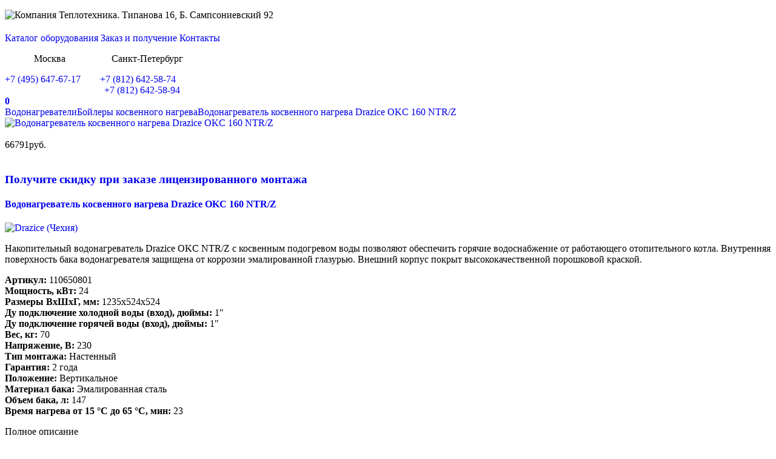

--- FILE ---
content_type: text/html; charset=UTF-8
request_url: https://teplotehnika.net/spb/catalog/vodonagrevateli/boylery-kosvennogo-nagreva/drazice_okc_160_ntr_z_296.html
body_size: 23738
content:
    <!DOCTYPE HTML>
    <html>
    <head>

<!-- Yandex.Metrika counter -->
<script type="text/javascript" >
	var yaParams = {ip: "18.117.139.189"}; //определяю ip пользователей
    (function (d, w, c) {
        (w[c] = w[c] || []).push(function() {
            try {
                w.yaCounter70589923 = new Ya.Metrika({
					params:window.yaParams, //передаю ip в метрику
                    id:70589923,
                    clickmap:true,
                    trackLinks:true,
                    accurateTrackBounce:true,
                    webvisor:true,
                    ecommerce:"dataLayer"
                });
            } catch(e) { }
        });

        var n = d.getElementsByTagName("script")[0],
            s = d.createElement("script"),
            f = function () { n.parentNode.insertBefore(s, n); };
        s.type = "text/javascript";
        s.async = true;
        s.src = "https://mc.yandex.ru/metrika/watch.js";

        if (w.opera == "[object Opera]") {
            d.addEventListener("DOMContentLoaded", f, false);
        } else { f(); }
    })(document, window, "yandex_metrika_callbacks");
</script>
<noscript><div><img src="https://mc.yandex.ru/watch/70589923" style="position:absolute; left:-9999px;" alt="" /></div></noscript>
<!-- /Yandex.Metrika counter -->





        <link rel="icon" type="image/svg+xml" href="https://teplotehnika.net/favicon.svg"/>
		<link rel="icon" href="/favicon.svg">

		<script src="//code-ya.jivosite.com/widget/OTrw5q9evg" async></script>


        <meta charset="utf-8">
        <meta name="viewport" content="width=device-width, initial-scale=1.0">
        <title>Водонагреватель косвенного нагрева Drazice OKC 160 NTR/Z - Купить в Санкт-Петербурге | Отзывы</title>
        <meta name="description" content="&amp;lt;p&amp;gt;Накопительный водонагреватель Drazice OKC NTR/Z с косвенным подогревом воды позволяют обеспечить горячие водоснабжение от работающего отопительного котла. Внутренняя поверхность бака водонагревателя защищена от коррозии эмалированной глазурью. Внешний корпус покрыт высококачественной порошковой краской. &amp;lt;/p&amp;gt;
 Купить в Санкт-Петербурге" />
        <link type="text/css" rel="stylesheet" href="/bitrix/templates/teplotehnika/css/commons.min.css?ver=dev3">
        
        <script src="/bitrix/templates/teplotehnika/js/jquery.core.min.js"></script>
        <script src="//ajax.googleapis.com/ajax/libs/jqueryui/1.8/jquery-ui.min.js"></script>
                <script src="/bitrix/templates/teplotehnika/js/domready.js" data-skip-moving="true"></script>

		


		<script type="text/javascript">if(!window.BX)window.BX={};if(!window.BX.message)window.BX.message=function(mess){if(typeof mess=='object') for(var i in mess) BX.message[i]=mess[i]; return true;};</script>
<script type="text/javascript">(window.BX||top.BX).message({'JS_CORE_LOADING':'Загрузка...','JS_CORE_NO_DATA':'- Нет данных -','JS_CORE_WINDOW_CLOSE':'Закрыть','JS_CORE_WINDOW_EXPAND':'Развернуть','JS_CORE_WINDOW_NARROW':'Свернуть в окно','JS_CORE_WINDOW_SAVE':'Сохранить','JS_CORE_WINDOW_CANCEL':'Отменить','JS_CORE_WINDOW_CONTINUE':'Продолжить','JS_CORE_H':'ч','JS_CORE_M':'м','JS_CORE_S':'с','JSADM_AI_HIDE_EXTRA':'Скрыть лишние','JSADM_AI_ALL_NOTIF':'Показать все','JSADM_AUTH_REQ':'Требуется авторизация!','JS_CORE_WINDOW_AUTH':'Войти','JS_CORE_IMAGE_FULL':'Полный размер'});</script>

<script type="text/javascript" src="/bitrix/js/main/core/core.js?1591370239544313"></script>

<script>BX.setJSList(['/bitrix/js/main/core/core_ajax.js','/bitrix/js/main/core/core_promise.js','/bitrix/js/main/polyfill/promise/js/promise.js','/bitrix/js/main/loadext/loadext.js','/bitrix/js/main/loadext/extension.js','/bitrix/js/main/polyfill/promise/js/promise.js','/bitrix/js/main/polyfill/find/js/find.js','/bitrix/js/main/polyfill/includes/js/includes.js','/bitrix/js/main/polyfill/matches/js/matches.js','/bitrix/js/ui/polyfill/closest/js/closest.js','/bitrix/js/main/polyfill/fill/main.polyfill.fill.js','/bitrix/js/main/polyfill/find/js/find.js','/bitrix/js/main/polyfill/matches/js/matches.js','/bitrix/js/main/polyfill/core/dist/polyfill.bundle.js','/bitrix/js/main/core/core.js','/bitrix/js/main/polyfill/intersectionobserver/js/intersectionobserver.js','/bitrix/js/main/lazyload/dist/lazyload.bundle.js','/bitrix/js/main/polyfill/core/dist/polyfill.bundle.js','/bitrix/js/main/parambag/dist/parambag.bundle.js']);
BX.setCSSList(['/bitrix/js/main/core/css/core.css','/bitrix/js/main/lazyload/dist/lazyload.bundle.css','/bitrix/js/main/parambag/dist/parambag.bundle.css']);</script>
<script type="text/javascript">(window.BX||top.BX).message({'LANGUAGE_ID':'ru','FORMAT_DATE':'DD.MM.YYYY','FORMAT_DATETIME':'DD.MM.YYYY HH:MI:SS','COOKIE_PREFIX':'BITRIX_SM','SERVER_TZ_OFFSET':'10800','SITE_ID':'s1','SITE_DIR':'/','USER_ID':'','SERVER_TIME':'1768963680','USER_TZ_OFFSET':'0','USER_TZ_AUTO':'Y','bitrix_sessid':'d489b0e1ef4fda2ba4fc5a89eccbebba'});</script>


<script type="text/javascript" src="/bitrix/js/main/popup/dist/main.popup.bundle.js?1591370239103976"></script>
<script type="text/javascript" src="/bitrix/js/main/core/core_fx.js?150480072216888"></script>
<script type="text/javascript" src="/bitrix/js/skyweb24.popuppro/script_public.js?156443693467753"></script>
<script type="text/javascript" src="/bitrix/js/skyweb24.popuppro/effects.js?1542886608432"></script>

<!-- BEGIN JIVOSITE CODE -->
        <script type='text/javascript'>
        lowpriority(function(){
            console.log('[jivo-run]');
            (function(){
                var widget_id = 'OTrw5q9evg';
                var s = document.createElement('script');
                s.type = 'text/javascript';
                s.async = true;
                s.src = '//code.jivosite.com/script/widget/'+widget_id;
                var ss = document.getElementsByTagName('script')[0];
                ss.parentNode.insertBefore(s, ss);
            })(); 
        });
        </script>
        <!-- END JIVOSITE CODE -->

<script type="text/javascript">var bxDate = new Date(); document.cookie="BITRIX_SM_TIME_ZONE="+bxDate.getTimezoneOffset()+"; path=/; expires=Thu, 21 Jan 2027 05:48:00 +0300"</script>
<link rel="canonical" href="https://teplotehnika.net/spb/catalog/vodonagrevateli/boylery-kosvennogo-nagreva/drazice_okc_160_ntr_z_296.html" />





    </head>

<body>

    <section class="head" style="display: none">
        <section class="top_line">
            <div class="box">
                                <div class="region">

    <div class="head-region-selector vr-template "
         data-rand="652632026">
        <span class="vr-template__label">Регион продаж:</span>
        <a class="vr-template__link js-vr-template__link-region-name vr-template__link_hidden"
           href="#"
           onclick="OpenVregionsPopUp('open', 'vregions-popup652632026', 'vregions-sepia652632026'); return false;">Санкт-Петербург и ЛО</a>
    </div>
        <div id="vregions-sepia652632026"
         class="vregions-sepia"
         onclick="OpenVregionsPopUp('close'); return false;"></div>
            <div class="vr-popup vregions-popup-que"
     id="vregions-popup-que652632026">
    <div class="vr-popup__content vr-popup__content_que">
        <!--noindex-->
        <a class="vr-popup__close"
           onclick="OpenVregionsPopUp('close'); return false;">close
        </a>
        <div class="vr-popup__header">
            <div class="vr-popup__title">Выберите ваш регион:</div>
        </div>
        <div class="vr-popup__body clearfix">
            <div class="vr-popup__paragraph">Ваш регион:                 <span class="vr-popup__suggested-region js-suggested-region"></span>
                <b>?</b>
            </div>
            <a href="#"
               onclick="ChangeVRegion(this); return false;"
               data-cookie=""
               class="vr-popup__button js-we_guessed">Да, мой</a>
            <a class="vr-popup__button vr-popup__button_danger"
               onclick="OpenVregionsPopUp('open', 'vregions-popup652632026', 'vregions-sepia652632026');">Нет, выберу другой</a>
        </div>
        <!--/noindex-->
    </div>
</div>
        <div class="vr-popup"
     id="vregions-popup652632026">
    <div class="vr-popup__content">
        <a class="vr-popup__close"
           onclick="OpenVregionsPopUp('close'); return false;">close
        </a>
        <div class="vr-popup__header">
            <div class="vr-popup__title">Выберите ваш регион:</div>
        </div>
        <div class="vr-popup__body clearfix">
                                                <div class="vregions-list clearfix">
                                    <div class="vregions-list__col vregions-list__col_width-one-3">
                                                    <a class="vr-popup__region-link  js-vr-popup__region-link"
                               href="https://teplotehnika.net"
                               data-cookie="spb"
                                                               onclick="ChangeVRegion(this); return false;">Санкт-Петербург и ЛО</a>
                                            </div>
                                    <div class="vregions-list__col vregions-list__col_width-one-3">
                                                    <a class="vr-popup__region-link  js-vr-popup__region-link"
                               href="https://teplotehnika.net"
                               data-cookie="msk"
                                                               onclick="ChangeVRegion(this); return false;">Москва и МО</a>
                                            </div>
                                    <div class="vregions-list__col vregions-list__col_width-one-3">
                                                    <a class="vr-popup__region-link  js-vr-popup__region-link"
                               href="https://teplotehnika.net"
                               data-cookie="other"
                                                               onclick="ChangeVRegion(this); return false;">Другой регион</a>
                                            </div>
                            </div>
                    </div>
    </div>
</div>
    <script>
    // !! keep function with this name
    function vrAskRegion(region_name, cookie, url_without_path)
    {
        var vregions_popups = document.getElementsByClassName("vregions-popup-que");
        if (vregions_popups[0])
        {
            OpenVregionsPopUp("close");

            Array.prototype.forEach.call(vregions_popups, function (vregions_popup)
            {
                var region_name_elem     = vregions_popup.getElementsByClassName("js-suggested-region");
                var success_quess_button = vregions_popup.getElementsByClassName("js-we_guessed");
                var sepia                = document.getElementsByClassName("vregions-sepia")[0];

                Array.prototype.forEach.call(region_name_elem, function (nameElem, i)
                {
                    nameElem.innerHTML = region_name;
                    success_quess_button[i].setAttribute("data-cookie", cookie);
                    success_quess_button[i].setAttribute("href", url_without_path);
                });

                sepia.style.display          = "block";
                vregions_popup.style.display = "block";
            });

            vrAddClass(document.getElementsByTagName('body')[0], 'modal-open');
        }

        return false;
    }
</script><!--    Регион продаж: <a class="popcity fancybox" href="/ajax/cities.php#spb"><span class="spb --><!--">Санкт-Петербург</span></a>-->
<!--    --><!--    Регион продаж: <a class="popcity fancybox" href="/ajax/cities.php#msk"><span class="mo --><!--">Москва и МО</span></a>-->
<!--    -->
</div>
                                <div class="links">
                    <span1><a href="/sales_in_other_regions/">Продажа в другие регионы</a></span1>
                                        <span style="color: #fff;"><a href="tel:88006000178">8-800-600-01-78</a> <small style="font-size: 12px;">Бесплатный звонок из регионов</small></span>
                </div>
                <div class="cart">
                                        <b><a href="/personal/cart/"><b>0</b></a>
<script>
	in_basket = [0];
	in_subscribe = [0];
</script>
                    </b>
                </div>
                            </div>
        </section>
        <div class="box">
            <div class="logo">
                <div class="name">
                    <a href="/" title="На главную" target="_self" ><img src="/bitrix/templates/teplotehnika/img/logo_2018.png" title="Теплотехника СПБ" border="0" alt="Компания Теплотехника. Типанова 16, Б. Сампсониевский 92" width="230" vspace="20"  /></a>                </div>
                <div class="slogan">
                    
<p>оборудование для отопления и водоснабжения</p>
                </div>
            </div>
            <div class="search-wrapper js-search-wrapper">
                	<div id="search">
		<form action="/spb/catalog/" class="search">
			<div class="frame">
				<input type="text" name="q" id="title-search-input" size="40" maxlength="50" autocomplete="off" placeholder="Поиск">
				<button name="s"></button>
			</div>
						<div class="example">
				<span>Например:</span>
				<a href="#">Теплоноситель для системы отопления</a>
			</div>
					</form>
	</div>
<script type="text/javascript">
dom_ready(function(){
	var jsControl_06a943c59f33a34bb5924aaf72cd2995 =  new JCTitleSearch({
		//'WAIT_IMAGE': '/bitrix/themes/.default/images/wait.gif',
		'AJAX_PAGE' : '/spb/catalog/vodonagrevateli/boylery-kosvennogo-nagreva/drazice_okc_160_ntr_z_296.html',
		'CONTAINER_ID': 'search',
		'INPUT_ID': 'title-search-input',
		'MIN_QUERY_LEN': 2
	})
});
</script>
            </div>
            <div class="phone-wrapper js-phone-wrapper">
                <div class="contacts">
                    <div class="numbers">
                                                <div class="phone">
<p>
	 &nbsp; &nbsp; &nbsp; &nbsp; &nbsp; &nbsp; Москва&nbsp; &nbsp; &nbsp; &nbsp; &nbsp; &nbsp; &nbsp; &nbsp; &nbsp; &nbsp;Санкт-Петербург
</p>
 <a href="tel:+74956476717">+7 (495) 647-67-17</a>&nbsp; &nbsp; &nbsp; &nbsp; <a href="tel:+78126425874">+7 (812) 642-58-74</a>
</div>
                        <div class="phone"> &nbsp;&nbsp;&nbsp;&nbsp;&nbsp;&nbsp;&nbsp;&nbsp;&nbsp;&nbsp;&nbsp;&nbsp;&nbsp;&nbsp;&nbsp;&nbsp; &nbsp; &nbsp; &nbsp;&nbsp;&nbsp;&nbsp;&nbsp;&nbsp;&nbsp;&nbsp;&nbsp;&nbsp;&nbsp;&nbsp;&nbsp;&nbsp;&nbsp;&nbsp;&nbsp;&nbsp;&nbsp; <a href="tel:+78126425894">+7 (812) 642-58-94</a>
</div>
                        <div class="time"><span style="font-size: 13px; color: #ffffff;">&nbsp;&nbsp;&nbsp;&nbsp;&nbsp;&nbsp;&nbsp;&nbsp;&nbsp;&nbsp;&nbsp;&nbsp;&nbsp;&nbsp;&nbsp;&nbsp;&nbsp;&nbsp;&nbsp;&nbsp;&nbsp;&nbsp;&nbsp;&nbsp;&nbsp;&nbsp;&nbsp;10:00 - 20:00 I ежедневно&nbsp;</span></div>
                    </div>
                    <div class="consult">
                        <div></div>
                        <div><b></b></div>
                        <div class="callback"><a href="/ajax/callBack.php" class="fancybox">перезвоните мне</a></div>
                                                                        <div class="email"><a href="mailto:mail@teplotehnika.net">mail@teplotehnika.net</a></div>

                    </div>
                </div>
            </div>
        </div>
    </section>
    <section class="fade_line">
        <div class="box">
            <div class="logo">
                <div class="name">
                    <img alt="Компания Теплотехника. Типанова 16, Б. Сампсониевский 92" src="/bitrix/templates/teplotehnika/img/logo_fade_2018.png" title="Теплотехника" width="180" vspace="20" border="0" style="margin-top: 8px;">                </div>
            </div>
            <nav class="links">
		<span><a href="/spb/catalog/" class="selected">Каталог оборудования</a></span>
			<span><a href="/order_and_receipt/">Заказ и получение</a></span>
			<span><a href="/spb/contacts/">Контакты</a></span>
	</nav>
            <div class="numbers">                <div class="phone">
<p>
	 &nbsp; &nbsp; &nbsp; &nbsp; &nbsp; &nbsp; Москва&nbsp; &nbsp; &nbsp; &nbsp; &nbsp; &nbsp; &nbsp; &nbsp; &nbsp; &nbsp;Санкт-Петербург
</p>
 <a href="tel:+74956476717">+7 (495) 647-67-17</a>&nbsp; &nbsp; &nbsp; &nbsp; <a href="tel:+78126425874">+7 (812) 642-58-74</a>
</div>
                <div class="phone"> &nbsp;&nbsp;&nbsp;&nbsp;&nbsp;&nbsp;&nbsp;&nbsp;&nbsp;&nbsp;&nbsp;&nbsp;&nbsp;&nbsp;&nbsp;&nbsp; &nbsp; &nbsp; &nbsp;&nbsp;&nbsp;&nbsp;&nbsp;&nbsp;&nbsp;&nbsp;&nbsp;&nbsp;&nbsp;&nbsp;&nbsp;&nbsp;&nbsp;&nbsp;&nbsp;&nbsp;&nbsp; <a href="tel:+78126425894">+7 (812) 642-58-94</a>
</div>

            </div>
            <div class="cart">
                                <b><a href="/personal/cart/"><b>0</b></a>
<script>
	in_basket = [0];
	in_subscribe = [0];
</script>
                </b>
            </div>
        </div>
    </section>
    <section class="main_menu" style="display: none">
        <nav class="box">
                <span class="catalog_icon">
                    <a href="#">
                            <svg id="Layer_1" style="enable-background:new 0 0 512 512;" version="1.1" viewBox="0 0 512 512" xml:space="preserve" xmlns="http://www.w3.org/2000/svg" xmlns:xlink="http://www.w3.org/1999/xlink"
                                 width="30" height="30">
	<style type="text/css">
		.st0 {
            fill: #fff;
        }
	</style>
	<g>
		<g>
			<path class="st0" d="M381,190.9H131c-11,0-20-9-20-20s9-20,20-20h250c11,0,20,9,20,20S392,190.9,381,190.9z"/>
		</g>
		<g>
			<path class="st0" d="M381,361.1H131c-11,0-20-9-20-20s9-20,20-20h250c11,0,20,9,20,20S392,361.1,381,361.1z"/>
		</g>
		<g>
			<path class="st0" d="M381,276H131c-11,0-20-9-20-20s9-20,20-20h250c11,0,20,9,20,20S392,276,381,276z"/>
		</g>
	</g>
</svg>
                        <span>Меню</span>
                        <!--<svg xmlns="http://www.w3.org/2000/svg" xmlns:xlink="http://www.w3.org/1999/xlink" width="14"
                             height="9"
                             viewBox="0 0 14 9">
                            <defs>
                                <path id="tmxaa" d="M285 167l-5 5-5-5"/>
                                <clipPath id="tmxab">
                                    <use fill="#fff" xlink:href="#tmxaa"/>
                                </clipPath>
                            </defs>
                            <g>
                                <g transform="translate(-273 -164)">
                                    <use fill="#fff" fill-opacity="0" stroke="#fff" stroke-linecap="round"
                                         stroke-miterlimit="50"
                                         stroke-width="4" clip-path='url("#tmxab")' xlink:href="#tmxaa"/>
                                </g>
                            </g>
                        </svg>-->
                    </a>

                </span>
            <ul>
                <li class="catalog_inner">
                    <h1><a target="_blank" href="/spb/catalog/" class="active">Каталог
						оборудования</a></h1>
                    
<div class="svg-wrapper js-submenu-btn">
<svg xmlns="http://www.w3.org/2000/svg" xmlns:xlink="http://www.w3.org/1999/xlink" width="14" height="9"
     viewBox="0 0 14 9">
    <defs>
        <path id="tmxaa" d="M285 167l-5 5-5-5"></path>
        <clipPath id="tmxab">
            <use fill="#fff" xlink:href="#tmxaa"></use>
        </clipPath>
    </defs>
    <g>
        <g transform="translate(-273 -164)">
            <use fill="#fff" fill-opacity="0" stroke="#fff" stroke-linecap="round" stroke-miterlimit="50"
                 stroke-width="4" clip-path="url(&quot;#tmxab&quot;)" xlink:href="#tmxaa"></use>
        </g>
    </g>
</svg>
</div>

<nav class="submenu_level-1 v-hidden">

    <ul>
                    <li>
                <a href="/msk/catalog/radiatory-otopleniya/" class="level-1-link">Радиаторы отопления и обогреватели                    <div class="svg-icon-lg">
                    <svg xmlns="http://www.w3.org/2000/svg" xmlns:xlink="http://www.w3.org/1999/xlink" width="10"
                         height="15"
                         viewBox="0 0 10 15">
                        <defs>
                            <path id="oc0ga" d="M288.77 221.3l5.23 5.2-5.23 5.2"/>
                            <clipPath id="oc0gb">
                                <use fill="#fff" xlink:href="#oc0ga"/>
                            </clipPath>
                        </defs>
                        <g>
                            <g transform="translate(-285 -219)">
                                <use fill="#fff" fill-opacity="0" stroke="#cacaca" stroke-linecap="round"
                                     stroke-miterlimit="50"
                                     stroke-width="4" clip-path="url(&quot;#oc0gb&quot;)" xlink:href="#oc0ga"/>
                            </g>
                        </g>
                    </svg>
                    </div>
                </a>
                <div class="svg-wrapper js-level-btn">
                    <svg xmlns="http://www.w3.org/2000/svg" xmlns:xlink="http://www.w3.org/1999/xlink" width="10"
                         height="15"
                         viewBox="0 0 10 15">
                        <defs>
                            <path id="oc0ga" d="M288.77 221.3l5.23 5.2-5.23 5.2"/>
                            <clipPath id="oc0gb">
                                <use fill="#fff" xlink:href="#oc0ga"/>
                            </clipPath>
                        </defs>
                        <g>
                            <g transform="translate(-285 -219)">
                                <use fill="#fff" fill-opacity="0" stroke="#cacaca" stroke-linecap="round"
                                     stroke-miterlimit="50"
                                     stroke-width="2" clip-path="url(&quot;#oc0gb&quot;)" xlink:href="#oc0ga"/>
                            </g>
                        </g>
                    </svg>
                </div>
                                    <nav class="submenu submenu_level-2 v-hidden">
                        <ul>
                                                            <li><a href="/msk/catalog/radiatory-otopleniya/alyuminievye-radiatory/">Алюминиевые радиаторы</a></li>
                                                            <li><a href="/msk/catalog/radiatory-otopleniya/bimetallicheskie-radiatory/">Биметаллические радиаторы</a></li>
                                                            <li><a href="/msk/catalog/radiatory-otopleniya/stalnye-panelnye-radiatory/">Стальные панельные радиаторы</a></li>
                                                            <li><a href="/msk/catalog/radiatory-otopleniya/trubchatye-radiatory/">Трубчатые радиаторы</a></li>
                                                            <li><a href="/msk/catalog/radiatory-otopleniya/chugunnye-radiatory/">Чугунные радиаторы</a></li>
                                                            <li><a href="/msk/catalog/radiatory-otopleniya/komplektuyushchie-dlya-radiatorov/">Комплектующие для радиаторов</a></li>
                                                            <li><a href="/msk/catalog/radiatory-otopleniya/infrakrasnye-obogrevateli/">Инфракрасные обогреватели</a></li>
                                                    </ul>

                                                    <div class="product-of-the-day">
                                <a href="/msk/catalog/radiatory-otopleniya/bimetallicheskie-radiatory/bimetallicheskiy-radiator-rifar-monolit-ventil-500-6-sektsii-s-nizhnim-podklyucheniem.html" class="product-of-the-day__link">
                                    <img src="/upload/resize_cache/iblock/817/138_105_1/817948cb477e016c9b58cb334e9ac7f9.JPG"
                                         alt="Биметаллический радиатор Rifar Monolit Ventil 500 6 секции с нижним подключением">
                                    <span >Биметаллический радиатор Rifar Monolit Ventil 500 6 секции с нижним подключением </span>
                                                                            <img class="producer" src="/upload/resize_cache/iblock/52e/90_20_140cd750bba9870f18aada2478b24840a/52efbfabcf0903d1355ae509b39bf1a5.jpg"
                                             alt="Rifar (Россия)">
                                                                    </a>
                                <div class="order-by">
                                    <div class="order-by__left">
                                                                                    <span class="price">10 570                                                <span class="rub">руб.</span></span>
                                        
                                    </div>
                                    <div class="order-by__right">

                                        <button data-href="/ajax/Add2Basket.php?id=16195&image=40897&price=10 570"
                                                class="new-button-buy">Купить
                                        </button>
                                    </div>
                                </div>
                            </div>
                                            </nav>
                            </li>

                    <li>
                <a href="/msk/catalog/vodonagrevateli/" class="level-1-link">Водонагреватели                    <div class="svg-icon-lg">
                    <svg xmlns="http://www.w3.org/2000/svg" xmlns:xlink="http://www.w3.org/1999/xlink" width="10"
                         height="15"
                         viewBox="0 0 10 15">
                        <defs>
                            <path id="oc0ga" d="M288.77 221.3l5.23 5.2-5.23 5.2"/>
                            <clipPath id="oc0gb">
                                <use fill="#fff" xlink:href="#oc0ga"/>
                            </clipPath>
                        </defs>
                        <g>
                            <g transform="translate(-285 -219)">
                                <use fill="#fff" fill-opacity="0" stroke="#cacaca" stroke-linecap="round"
                                     stroke-miterlimit="50"
                                     stroke-width="4" clip-path="url(&quot;#oc0gb&quot;)" xlink:href="#oc0ga"/>
                            </g>
                        </g>
                    </svg>
                    </div>
                </a>
                <div class="svg-wrapper js-level-btn">
                    <svg xmlns="http://www.w3.org/2000/svg" xmlns:xlink="http://www.w3.org/1999/xlink" width="10"
                         height="15"
                         viewBox="0 0 10 15">
                        <defs>
                            <path id="oc0ga" d="M288.77 221.3l5.23 5.2-5.23 5.2"/>
                            <clipPath id="oc0gb">
                                <use fill="#fff" xlink:href="#oc0ga"/>
                            </clipPath>
                        </defs>
                        <g>
                            <g transform="translate(-285 -219)">
                                <use fill="#fff" fill-opacity="0" stroke="#cacaca" stroke-linecap="round"
                                     stroke-miterlimit="50"
                                     stroke-width="2" clip-path="url(&quot;#oc0gb&quot;)" xlink:href="#oc0ga"/>
                            </g>
                        </g>
                    </svg>
                </div>
                                    <nav class="submenu submenu_level-2 v-hidden">
                        <ul>
                                                            <li><a href="/msk/catalog/vodonagrevateli/gazovye-kolonki/">Газовые колонки</a></li>
                                                            <li><a href="/msk/catalog/vodonagrevateli/elektricheskie-boylery/">Электрические бойлеры</a></li>
                                                            <li><a href="/msk/catalog/vodonagrevateli/boylery-kosvennogo-nagreva/">Бойлеры косвенного нагрева</a></li>
                                                            <li><a href="/msk/catalog/vodonagrevateli/elektricheskie-i-gazovye-protochnye/">Электрические проточные</a></li>
                                                            <li><a href="/msk/catalog/vodonagrevateli/gazovye-nakopitelnye-boylery/">Газовые накопительные бойлеры</a></li>
                                                            <li><a href="/msk/catalog/vodonagrevateli/teploakkumulyatory/">Теплоаккумуляторы</a></li>
                                                            <li><a href="/msk/catalog/vodonagrevateli/komplektuyushchie-dlya-vodonagreateley/">Комплектующие</a></li>
                                                            <li><a href="/msk/catalog/vodonagrevateli/zapchasti/">Запчасти</a></li>
                                                    </ul>

                                                    <div class="product-of-the-day">
                                <a href="/msk/catalog/vodonagrevateli/gazovye-kolonki/gazovaya-kolonka-vilterm-s10.html" class="product-of-the-day__link">
                                    <img src="/upload/resize_cache/iblock/1e8/138_105_1/1e8e043bb2505298871ac31b62e85613.jpg"
                                         alt="Газовая колонка VilTerm S10">
                                    <span >Газовая колонка VilTerm S10 </span>
                                                                            <img class="producer" src="/upload/resize_cache/iblock/f6a/90_20_140cd750bba9870f18aada2478b24840a/f6a563277e9ffd1ceba70141965fc1c5.jpg"
                                             alt="VilTerm (Россия)">
                                                                    </a>
                                <div class="order-by">
                                    <div class="order-by__left">
                                                                                    <span class="price">16 190                                                <span class="rub">руб.</span></span>
                                        
                                    </div>
                                    <div class="order-by__right">

                                        <button data-href="/ajax/Add2Basket.php?id=21552&image=45088&price=16 190"
                                                class="new-button-buy">Купить
                                        </button>
                                    </div>
                                </div>
                            </div>
                                            </nav>
                            </li>

                    <li>
                <a href="/msk/catalog/kotly/" class="level-1-link">Котлы, печи и камины                    <div class="svg-icon-lg">
                    <svg xmlns="http://www.w3.org/2000/svg" xmlns:xlink="http://www.w3.org/1999/xlink" width="10"
                         height="15"
                         viewBox="0 0 10 15">
                        <defs>
                            <path id="oc0ga" d="M288.77 221.3l5.23 5.2-5.23 5.2"/>
                            <clipPath id="oc0gb">
                                <use fill="#fff" xlink:href="#oc0ga"/>
                            </clipPath>
                        </defs>
                        <g>
                            <g transform="translate(-285 -219)">
                                <use fill="#fff" fill-opacity="0" stroke="#cacaca" stroke-linecap="round"
                                     stroke-miterlimit="50"
                                     stroke-width="4" clip-path="url(&quot;#oc0gb&quot;)" xlink:href="#oc0ga"/>
                            </g>
                        </g>
                    </svg>
                    </div>
                </a>
                <div class="svg-wrapper js-level-btn">
                    <svg xmlns="http://www.w3.org/2000/svg" xmlns:xlink="http://www.w3.org/1999/xlink" width="10"
                         height="15"
                         viewBox="0 0 10 15">
                        <defs>
                            <path id="oc0ga" d="M288.77 221.3l5.23 5.2-5.23 5.2"/>
                            <clipPath id="oc0gb">
                                <use fill="#fff" xlink:href="#oc0ga"/>
                            </clipPath>
                        </defs>
                        <g>
                            <g transform="translate(-285 -219)">
                                <use fill="#fff" fill-opacity="0" stroke="#cacaca" stroke-linecap="round"
                                     stroke-miterlimit="50"
                                     stroke-width="2" clip-path="url(&quot;#oc0gb&quot;)" xlink:href="#oc0ga"/>
                            </g>
                        </g>
                    </svg>
                </div>
                                    <nav class="submenu submenu_level-2 v-hidden">
                        <ul>
                                                            <li><a href="/msk/catalog/kotly/elektricheskie-kotly-otopleniya/">Электрические котлы отопления</a></li>
                                                            <li><a href="/msk/catalog/kotly/nastennye-gazovye-kotly/">Настенные газовые котлы</a></li>
                                                            <li><a href="/msk/catalog/kotly/napolnye-gazovye-kotly/">Напольные газовые котлы</a></li>
                                                            <li><a href="/msk/catalog/kotly/tverdotoplivnye-kotly/">Твердотопливные котлы</a></li>
                                                            <li><a href="/msk/catalog/kotly/piroliznye-kotly/">Пиролизные котлы</a></li>
                                                            <li><a href="/msk/catalog/kotly/pelletnye-kotly/">Пеллетные котлы</a></li>
                                                            <li><a href="/msk/catalog/kotly/kombinirovannye-kotly/">Комбинированные котлы</a></li>
                                                            <li><a href="/msk/catalog/kotly/gorelki/">Горелки</a></li>
                                                            <li><a href="/msk/catalog/kotly/kondensatsionnye-kotly/">Конденсационные котлы</a></li>
                                                            <li><a href="/msk/catalog/kotly/komplektuyushchie-dlya-kotlov/">Комплектующие для котлов</a></li>
                                                            <li><a href="/msk/catalog/kotly/kaminy/">Камины</a></li>
                                                            <li><a href="/msk/catalog/kotly/pechi-dlya-bani/">Печи для бани/сауны</a></li>
                                                            <li><a href="/msk/catalog/kotly/pechi-dlya-otopleniya/">Печи отопительные</a></li>
                                                            <li><a href="/msk/catalog/kotly/komplektuyushchie-dlya-pechey-i-kaminov/">Комплектующие для печей и каминов</a></li>
                                                    </ul>

                                                    <div class="product-of-the-day">
                                <a href="/msk/catalog/kotly/nastennye-gazovye-kotly/gazovyy-kotel-oasis-eco-re-24.html" class="product-of-the-day__link">
                                    <img src="/upload/resize_cache/iblock/82a/138_105_1/82acab7041772ebea3bd5d8bb43b6341.jpg"
                                         alt="Газовый котел Oasis Eco RE-24">
                                    <span >Газовый котел Oasis Eco RE-24 </span>
                                                                            <img class="producer" src="/upload/resize_cache/iblock/a62/90_20_140cd750bba9870f18aada2478b24840a/a62985290a3ef62c2ddfc6a839fcf9d5.png"
                                             alt="Oasis (Россия)">
                                                                    </a>
                                <div class="order-by">
                                    <div class="order-by__left">
                                                                                    <span class="price">37 800                                                <span class="rub">руб.</span></span>
                                        
                                    </div>
                                    <div class="order-by__right">

                                        <button data-href="/ajax/Add2Basket.php?id=39360&image=53360&price=37 800"
                                                class="new-button-buy">Купить
                                        </button>
                                    </div>
                                </div>
                            </div>
                                            </nav>
                            </li>

                    <li>
                <a href="/msk/catalog/nasosy/" class="level-1-link">Насосы                    <div class="svg-icon-lg">
                    <svg xmlns="http://www.w3.org/2000/svg" xmlns:xlink="http://www.w3.org/1999/xlink" width="10"
                         height="15"
                         viewBox="0 0 10 15">
                        <defs>
                            <path id="oc0ga" d="M288.77 221.3l5.23 5.2-5.23 5.2"/>
                            <clipPath id="oc0gb">
                                <use fill="#fff" xlink:href="#oc0ga"/>
                            </clipPath>
                        </defs>
                        <g>
                            <g transform="translate(-285 -219)">
                                <use fill="#fff" fill-opacity="0" stroke="#cacaca" stroke-linecap="round"
                                     stroke-miterlimit="50"
                                     stroke-width="4" clip-path="url(&quot;#oc0gb&quot;)" xlink:href="#oc0ga"/>
                            </g>
                        </g>
                    </svg>
                    </div>
                </a>
                <div class="svg-wrapper js-level-btn">
                    <svg xmlns="http://www.w3.org/2000/svg" xmlns:xlink="http://www.w3.org/1999/xlink" width="10"
                         height="15"
                         viewBox="0 0 10 15">
                        <defs>
                            <path id="oc0ga" d="M288.77 221.3l5.23 5.2-5.23 5.2"/>
                            <clipPath id="oc0gb">
                                <use fill="#fff" xlink:href="#oc0ga"/>
                            </clipPath>
                        </defs>
                        <g>
                            <g transform="translate(-285 -219)">
                                <use fill="#fff" fill-opacity="0" stroke="#cacaca" stroke-linecap="round"
                                     stroke-miterlimit="50"
                                     stroke-width="2" clip-path="url(&quot;#oc0gb&quot;)" xlink:href="#oc0ga"/>
                            </g>
                        </g>
                    </svg>
                </div>
                                    <nav class="submenu submenu_level-2 v-hidden">
                        <ul>
                                                            <li><a href="/msk/catalog/nasosy/tsirkulyatsionnye-nasosy/">Циркуляционные насосы</a></li>
                                                            <li><a href="/msk/catalog/nasosy/nasosnye-stantsii/">Насосные станции</a></li>
                                                            <li><a href="/msk/catalog/nasosy/skvazhinnye-i-kolodeznye-nasosy/">Скважинные и колодезные насосы</a></li>
                                                            <li><a href="/msk/catalog/nasosy/kanalizatsionnye-nasosy/">Канализационные насосы</a></li>
                                                            <li><a href="/msk/catalog/nasosy/povysitelnye-nasosy/">Повысительные насосы</a></li>
                                                            <li><a href="/msk/catalog/nasosy/drenazhnye-nasosy/">Дренажные и фекальные насосы</a></li>
                                                            <li><a href="/msk/catalog/nasosy/komplektuyushchie-dlya-nasosov/">Комплектующие для насосов</a></li>
                                                            <li><a href="/msk/catalog/nasosy/gruppy-bystrogo-montazha/">Группы быстрого монтажа</a></li>
                                                    </ul>

                                                    <div class="product-of-the-day">
                                <a href="/msk/catalog/nasosy/skvazhinnye-i-kolodeznye-nasosy/dab_divertron_1200_m_577.html" class="product-of-the-day__link">
                                    <img src="/upload/resize_cache/iblock/d3e/138_105_1/d3e0aa86db6870fd3dc5f7da06777970.jpg"
                                         alt="Колодезный насос Dab Divertron 1200 M">
                                    <span >Колодезный насос Dab Divertron 1200 M </span>
                                                                            <img class="producer" src="/upload/resize_cache/iblock/7bc/90_20_140cd750bba9870f18aada2478b24840a/7bc833e5e92432cc7ee67cfe54036dee.jpg"
                                             alt="DAB (Италия)">
                                                                    </a>
                                <div class="order-by">
                                    <div class="order-by__left">
                                                                                    <span class="price">53 000                                                <span class="rub">руб.</span></span>
                                        
                                    </div>
                                    <div class="order-by__right">

                                        <button data-href="/ajax/Add2Basket.php?id=8396&image=47317&price=53 000"
                                                class="new-button-buy">Купить
                                        </button>
                                    </div>
                                </div>
                            </div>
                                            </nav>
                            </li>

                    <li>
                <a href="/msk/catalog/konvektory/" class="level-1-link">Конвекторы                    <div class="svg-icon-lg">
                    <svg xmlns="http://www.w3.org/2000/svg" xmlns:xlink="http://www.w3.org/1999/xlink" width="10"
                         height="15"
                         viewBox="0 0 10 15">
                        <defs>
                            <path id="oc0ga" d="M288.77 221.3l5.23 5.2-5.23 5.2"/>
                            <clipPath id="oc0gb">
                                <use fill="#fff" xlink:href="#oc0ga"/>
                            </clipPath>
                        </defs>
                        <g>
                            <g transform="translate(-285 -219)">
                                <use fill="#fff" fill-opacity="0" stroke="#cacaca" stroke-linecap="round"
                                     stroke-miterlimit="50"
                                     stroke-width="4" clip-path="url(&quot;#oc0gb&quot;)" xlink:href="#oc0ga"/>
                            </g>
                        </g>
                    </svg>
                    </div>
                </a>
                <div class="svg-wrapper js-level-btn">
                    <svg xmlns="http://www.w3.org/2000/svg" xmlns:xlink="http://www.w3.org/1999/xlink" width="10"
                         height="15"
                         viewBox="0 0 10 15">
                        <defs>
                            <path id="oc0ga" d="M288.77 221.3l5.23 5.2-5.23 5.2"/>
                            <clipPath id="oc0gb">
                                <use fill="#fff" xlink:href="#oc0ga"/>
                            </clipPath>
                        </defs>
                        <g>
                            <g transform="translate(-285 -219)">
                                <use fill="#fff" fill-opacity="0" stroke="#cacaca" stroke-linecap="round"
                                     stroke-miterlimit="50"
                                     stroke-width="2" clip-path="url(&quot;#oc0gb&quot;)" xlink:href="#oc0ga"/>
                            </g>
                        </g>
                    </svg>
                </div>
                                    <nav class="submenu submenu_level-2 v-hidden">
                        <ul>
                                                            <li><a href="/msk/catalog/konvektory/elektricheskie-konvektory/">Электрические конвекторы</a></li>
                                                            <li><a href="/msk/catalog/konvektory/vnutripolnye-konvektory/">Внутрипольные конвекторы</a></li>
                                                    </ul>

                                                    <div class="product-of-the-day">
                                <a href="/msk/catalog/konvektory/elektricheskie-konvektory/elektricheskiy-konvektor-atlantic-f119-design-1500w.html" class="product-of-the-day__link">
                                    <img src="/upload/resize_cache/iblock/463/138_105_1/463a61b2c5efa9bcd1c2e417dd9e3fb3.JPG"
                                         alt="Электрический конвектор Atlantic F119 1500W">
                                    <span >Электрический конвектор Atlantic F119 1500W </span>
                                                                            <img class="producer" src="/upload/resize_cache/iblock/8cb/90_20_140cd750bba9870f18aada2478b24840a/8cbfc1bf3279bb0a5cb0e873028a20e3.png"
                                             alt="Atlantic (Франция)">
                                                                    </a>
                                <div class="order-by">
                                    <div class="order-by__left">
                                                                                    <span class="price">5 990                                                <span class="rub">руб.</span></span>
                                        
                                    </div>
                                    <div class="order-by__right">

                                        <button data-href="/ajax/Add2Basket.php?id=6931&image=6559&price=5 990"
                                                class="new-button-buy">Купить
                                        </button>
                                    </div>
                                </div>
                            </div>
                                            </nav>
                            </li>

                    <li>
                <a href="/msk/catalog/stabilizatory-i-ibp/" class="level-1-link">Cтабилизаторы и ИБП                    <div class="svg-icon-lg">
                    <svg xmlns="http://www.w3.org/2000/svg" xmlns:xlink="http://www.w3.org/1999/xlink" width="10"
                         height="15"
                         viewBox="0 0 10 15">
                        <defs>
                            <path id="oc0ga" d="M288.77 221.3l5.23 5.2-5.23 5.2"/>
                            <clipPath id="oc0gb">
                                <use fill="#fff" xlink:href="#oc0ga"/>
                            </clipPath>
                        </defs>
                        <g>
                            <g transform="translate(-285 -219)">
                                <use fill="#fff" fill-opacity="0" stroke="#cacaca" stroke-linecap="round"
                                     stroke-miterlimit="50"
                                     stroke-width="4" clip-path="url(&quot;#oc0gb&quot;)" xlink:href="#oc0ga"/>
                            </g>
                        </g>
                    </svg>
                    </div>
                </a>
                <div class="svg-wrapper js-level-btn">
                    <svg xmlns="http://www.w3.org/2000/svg" xmlns:xlink="http://www.w3.org/1999/xlink" width="10"
                         height="15"
                         viewBox="0 0 10 15">
                        <defs>
                            <path id="oc0ga" d="M288.77 221.3l5.23 5.2-5.23 5.2"/>
                            <clipPath id="oc0gb">
                                <use fill="#fff" xlink:href="#oc0ga"/>
                            </clipPath>
                        </defs>
                        <g>
                            <g transform="translate(-285 -219)">
                                <use fill="#fff" fill-opacity="0" stroke="#cacaca" stroke-linecap="round"
                                     stroke-miterlimit="50"
                                     stroke-width="2" clip-path="url(&quot;#oc0gb&quot;)" xlink:href="#oc0ga"/>
                            </g>
                        </g>
                    </svg>
                </div>
                                    <nav class="submenu submenu_level-2 v-hidden">
                        <ul>
                                                            <li><a href="/msk/catalog/stabilizatory-i-ibp/stabilizatory-napryazheniya/">Стабилизаторы напряжения</a></li>
                                                            <li><a href="/msk/catalog/stabilizatory-i-ibp/istochniki-bespereboynogo-pitaniya/">Источники бесперебойного питания</a></li>
                                                            <li><a href="/msk/catalog/stabilizatory-i-ibp/zashchita-ot-skachkov-napryazheniya/">Защита от скачков напряжения</a></li>
                                                    </ul>

                                                    <div class="product-of-the-day">
                                <a href="/msk/catalog/stabilizatory-i-ibp/stabilizatory-napryazheniya/stabilizator-napryazheniya-teplocom-st-555.html" class="product-of-the-day__link">
                                    <img src="/upload/resize_cache/iblock/db5/138_105_1/db5534a1b5100fc09007655145ef54cb.jpg"
                                         alt="Стабилизатор напряжения Teplocom ST 555">
                                    <span >Стабилизатор напряжения Teplocom ST 555 </span>
                                                                            <img class="producer" src="/upload/resize_cache/iblock/7fc/90_20_140cd750bba9870f18aada2478b24840a/7fc2065431470900f332d44b6abc3e9b.jpg"
                                             alt="Бастион (Россия)">
                                                                    </a>
                                <div class="order-by">
                                    <div class="order-by__left">
                                                                                    <span class="price">6 500                                                <span class="rub">руб.</span></span>
                                        
                                    </div>
                                    <div class="order-by__right">

                                        <button data-href="/ajax/Add2Basket.php?id=2924&image=52025&price=6 500"
                                                class="new-button-buy">Купить
                                        </button>
                                    </div>
                                </div>
                            </div>
                                            </nav>
                            </li>

                    <li>
                <a href="/msk/catalog/teplyy-pol/" class="level-1-link">Теплый пол                    <div class="svg-icon-lg">
                    <svg xmlns="http://www.w3.org/2000/svg" xmlns:xlink="http://www.w3.org/1999/xlink" width="10"
                         height="15"
                         viewBox="0 0 10 15">
                        <defs>
                            <path id="oc0ga" d="M288.77 221.3l5.23 5.2-5.23 5.2"/>
                            <clipPath id="oc0gb">
                                <use fill="#fff" xlink:href="#oc0ga"/>
                            </clipPath>
                        </defs>
                        <g>
                            <g transform="translate(-285 -219)">
                                <use fill="#fff" fill-opacity="0" stroke="#cacaca" stroke-linecap="round"
                                     stroke-miterlimit="50"
                                     stroke-width="4" clip-path="url(&quot;#oc0gb&quot;)" xlink:href="#oc0ga"/>
                            </g>
                        </g>
                    </svg>
                    </div>
                </a>
                <div class="svg-wrapper js-level-btn">
                    <svg xmlns="http://www.w3.org/2000/svg" xmlns:xlink="http://www.w3.org/1999/xlink" width="10"
                         height="15"
                         viewBox="0 0 10 15">
                        <defs>
                            <path id="oc0ga" d="M288.77 221.3l5.23 5.2-5.23 5.2"/>
                            <clipPath id="oc0gb">
                                <use fill="#fff" xlink:href="#oc0ga"/>
                            </clipPath>
                        </defs>
                        <g>
                            <g transform="translate(-285 -219)">
                                <use fill="#fff" fill-opacity="0" stroke="#cacaca" stroke-linecap="round"
                                     stroke-miterlimit="50"
                                     stroke-width="2" clip-path="url(&quot;#oc0gb&quot;)" xlink:href="#oc0ga"/>
                            </g>
                        </g>
                    </svg>
                </div>
                                    <nav class="submenu submenu_level-2 v-hidden">
                        <ul>
                                                            <li><a href="/msk/catalog/teplyy-pol/maty-dlya-teplogo-pola/">Маты для теплого пола</a></li>
                                                            <li><a href="/msk/catalog/teplyy-pol/elektricheskiy-teplyy-pol-maty/">Электрический теплый пол</a></li>
                                                    </ul>

                                                    <div class="product-of-the-day">
                                <a href="/msk/catalog/teplyy-pol/maty-dlya-teplogo-pola/mat-dlya-teplogo-pola-s-bobyshkami-chernyy-stout-smf-1100x800x20.html" class="product-of-the-day__link">
                                    <img src="/upload/resize_cache/iblock/b4b/138_105_1/b4b14b3c36d02e7f4563cd51ec88b31b.jpg"
                                         alt="Мат для теплого пола с бобышками черный Stout SMF 1100x800x20">
                                    <span >Мат для теплого пола с бобышками черный Stout SMF 1100x800x20 </span>
                                                                            <img class="producer" src="/upload/resize_cache/iblock/75e/90_20_140cd750bba9870f18aada2478b24840a/75e5c8dd290bdc2d176962dfe3ec1c1b.jpg"
                                             alt="Stout (Россия)">
                                                                    </a>
                                <div class="order-by">
                                    <div class="order-by__left">
                                                                                    <span class="price">850                                                <span class="rub">руб.</span></span>
                                        
                                    </div>
                                    <div class="order-by__right">

                                        <button data-href="/ajax/Add2Basket.php?id=22562&image=47689&price=850"
                                                class="new-button-buy">Купить
                                        </button>
                                    </div>
                                </div>
                            </div>
                                            </nav>
                            </li>

                    <li>
                <a href="/msk/catalog/konditsionery/" class="level-1-link">Кондиционеры                    <div class="svg-icon-lg">
                    <svg xmlns="http://www.w3.org/2000/svg" xmlns:xlink="http://www.w3.org/1999/xlink" width="10"
                         height="15"
                         viewBox="0 0 10 15">
                        <defs>
                            <path id="oc0ga" d="M288.77 221.3l5.23 5.2-5.23 5.2"/>
                            <clipPath id="oc0gb">
                                <use fill="#fff" xlink:href="#oc0ga"/>
                            </clipPath>
                        </defs>
                        <g>
                            <g transform="translate(-285 -219)">
                                <use fill="#fff" fill-opacity="0" stroke="#cacaca" stroke-linecap="round"
                                     stroke-miterlimit="50"
                                     stroke-width="4" clip-path="url(&quot;#oc0gb&quot;)" xlink:href="#oc0ga"/>
                            </g>
                        </g>
                    </svg>
                    </div>
                </a>
                <div class="svg-wrapper js-level-btn">
                    <svg xmlns="http://www.w3.org/2000/svg" xmlns:xlink="http://www.w3.org/1999/xlink" width="10"
                         height="15"
                         viewBox="0 0 10 15">
                        <defs>
                            <path id="oc0ga" d="M288.77 221.3l5.23 5.2-5.23 5.2"/>
                            <clipPath id="oc0gb">
                                <use fill="#fff" xlink:href="#oc0ga"/>
                            </clipPath>
                        </defs>
                        <g>
                            <g transform="translate(-285 -219)">
                                <use fill="#fff" fill-opacity="0" stroke="#cacaca" stroke-linecap="round"
                                     stroke-miterlimit="50"
                                     stroke-width="2" clip-path="url(&quot;#oc0gb&quot;)" xlink:href="#oc0ga"/>
                            </g>
                        </g>
                    </svg>
                </div>
                                    <nav class="submenu submenu_level-2 v-hidden">
                        <ul>
                                                            <li><a href="/msk/catalog/konditsionery/mobilnye-konditsionery/">Мобильные кондиционеры</a></li>
                                                            <li><a href="/msk/catalog/konditsionery/split-sistemy/">Сплит-системы</a></li>
                                                            <li><a href="/msk/catalog/konditsionery/komplektuyushchie/">Комплектующие</a></li>
                                                    </ul>

                                                    <div class="product-of-the-day">
                                <a href="/msk/catalog/konditsionery/mobilnye-konditsionery/mobilnyy-konditsioner-ballu-bpac-09-cp-22y.html" class="product-of-the-day__link">
                                    <img src="/upload/resize_cache/iblock/d66/138_105_1/d66a877553558741a5a97d42c18cc624.jpg"
                                         alt="Мобильный кондиционер Ballu BPAC-09 CP_22Y">
                                    <span >Мобильный кондиционер Ballu BPAC-09 CP_22Y </span>
                                                                            <img class="producer" src="/upload/resize_cache/iblock/eaf/90_20_140cd750bba9870f18aada2478b24840a/eaf35e2d3422684c3a2e563273cfc15a.jpg"
                                             alt="Ballu (Россия)">
                                                                    </a>
                                <div class="order-by">
                                    <div class="order-by__left">
                                                                                    <span class="price">36 000                                                <span class="rub">руб.</span></span>
                                        
                                    </div>
                                    <div class="order-by__right">

                                        <button data-href="/ajax/Add2Basket.php?id=38866&image=52404&price=36 000"
                                                class="new-button-buy">Купить
                                        </button>
                                    </div>
                                </div>
                            </div>
                                            </nav>
                            </li>

                    <li>
                <a href="/msk/catalog/schetchiki/" class="level-1-link">Счетчики                    <div class="svg-icon-lg">
                    <svg xmlns="http://www.w3.org/2000/svg" xmlns:xlink="http://www.w3.org/1999/xlink" width="10"
                         height="15"
                         viewBox="0 0 10 15">
                        <defs>
                            <path id="oc0ga" d="M288.77 221.3l5.23 5.2-5.23 5.2"/>
                            <clipPath id="oc0gb">
                                <use fill="#fff" xlink:href="#oc0ga"/>
                            </clipPath>
                        </defs>
                        <g>
                            <g transform="translate(-285 -219)">
                                <use fill="#fff" fill-opacity="0" stroke="#cacaca" stroke-linecap="round"
                                     stroke-miterlimit="50"
                                     stroke-width="4" clip-path="url(&quot;#oc0gb&quot;)" xlink:href="#oc0ga"/>
                            </g>
                        </g>
                    </svg>
                    </div>
                </a>
                <div class="svg-wrapper js-level-btn">
                    <svg xmlns="http://www.w3.org/2000/svg" xmlns:xlink="http://www.w3.org/1999/xlink" width="10"
                         height="15"
                         viewBox="0 0 10 15">
                        <defs>
                            <path id="oc0ga" d="M288.77 221.3l5.23 5.2-5.23 5.2"/>
                            <clipPath id="oc0gb">
                                <use fill="#fff" xlink:href="#oc0ga"/>
                            </clipPath>
                        </defs>
                        <g>
                            <g transform="translate(-285 -219)">
                                <use fill="#fff" fill-opacity="0" stroke="#cacaca" stroke-linecap="round"
                                     stroke-miterlimit="50"
                                     stroke-width="2" clip-path="url(&quot;#oc0gb&quot;)" xlink:href="#oc0ga"/>
                            </g>
                        </g>
                    </svg>
                </div>
                                    <nav class="submenu submenu_level-2 v-hidden">
                        <ul>
                                                            <li><a href="/msk/catalog/schetchiki/komplektuyushchie-k-schetchikam/">Комплектующие к счетчикам</a></li>
                                                            <li><a href="/msk/catalog/schetchiki/schetchiki-vody/">Счетчики воды</a></li>
                                                            <li><a href="/msk/catalog/schetchiki/schetchiki-gaza/">Счетчики газа</a></li>
                                                    </ul>

                                                    <div class="product-of-the-day">
                                <a href="/msk/catalog/schetchiki/schetchiki-gaza/elekhant_4_0_plita_kolonka_kotel_458.html" class="product-of-the-day__link">
                                    <img src="/upload/resize_cache/iblock/f93/138_105_1/f9346c4cdca7b7d7c46bfda6beebc8ec.jpg"
                                         alt="Счетчик газа Элехант 4.0 (плита+колонка/котел)">
                                    <span >Счетчик газа Элехант 4.0 (плита+колонка/котел) </span>
                                                                            <img class="producer" src="/upload/resize_cache/iblock/4e9/90_20_140cd750bba9870f18aada2478b24840a/4e9fbef66edfb7e88f8a8d9cfda41d67.png"
                                             alt="Элехант (Россия)">
                                                                    </a>
                                <div class="order-by">
                                    <div class="order-by__left">
                                                                                    <span class="price">4 650                                                <span class="rub">руб.</span></span>
                                        
                                    </div>
                                    <div class="order-by__right">

                                        <button data-href="/ajax/Add2Basket.php?id=11398&image=52352&price=4 650"
                                                class="new-button-buy">Купить
                                        </button>
                                    </div>
                                </div>
                            </div>
                                            </nav>
                            </li>

                    <li>
                <a href="/msk/catalog/antifriz/" class="level-1-link">Антифриз                    <div class="svg-icon-lg">
                    <svg xmlns="http://www.w3.org/2000/svg" xmlns:xlink="http://www.w3.org/1999/xlink" width="10"
                         height="15"
                         viewBox="0 0 10 15">
                        <defs>
                            <path id="oc0ga" d="M288.77 221.3l5.23 5.2-5.23 5.2"/>
                            <clipPath id="oc0gb">
                                <use fill="#fff" xlink:href="#oc0ga"/>
                            </clipPath>
                        </defs>
                        <g>
                            <g transform="translate(-285 -219)">
                                <use fill="#fff" fill-opacity="0" stroke="#cacaca" stroke-linecap="round"
                                     stroke-miterlimit="50"
                                     stroke-width="4" clip-path="url(&quot;#oc0gb&quot;)" xlink:href="#oc0ga"/>
                            </g>
                        </g>
                    </svg>
                    </div>
                </a>
                <div class="svg-wrapper js-level-btn">
                    <svg xmlns="http://www.w3.org/2000/svg" xmlns:xlink="http://www.w3.org/1999/xlink" width="10"
                         height="15"
                         viewBox="0 0 10 15">
                        <defs>
                            <path id="oc0ga" d="M288.77 221.3l5.23 5.2-5.23 5.2"/>
                            <clipPath id="oc0gb">
                                <use fill="#fff" xlink:href="#oc0ga"/>
                            </clipPath>
                        </defs>
                        <g>
                            <g transform="translate(-285 -219)">
                                <use fill="#fff" fill-opacity="0" stroke="#cacaca" stroke-linecap="round"
                                     stroke-miterlimit="50"
                                     stroke-width="2" clip-path="url(&quot;#oc0gb&quot;)" xlink:href="#oc0ga"/>
                            </g>
                        </g>
                    </svg>
                </div>
                                    <nav class="submenu submenu_level-2 v-hidden">
                        <ul>
                                                            <li><a href="/msk/catalog/antifriz/propilenglikol/">Пропиленгликоль</a></li>
                                                            <li><a href="/msk/catalog/antifriz/etilenglikol/">Этиленгликоль</a></li>
                                                            <li><a href="/msk/catalog/antifriz/sredstvo-dlya-ochistki-sistem/">Средство для очистки систем</a></li>
                                                    </ul>

                                                    <div class="product-of-the-day">
                                <a href="/msk/catalog/antifriz/propilenglikol/antifriz-gekon-ecosave-30-20kg.html" class="product-of-the-day__link">
                                    <img src="/upload/resize_cache/iblock/c4c/138_105_1/c4c44a3e885f28e22b170b122b8e315a.jpg"
                                         alt="Антифриз Gekon EcoSave -30, 20кг">
                                    <span >Антифриз Gekon EcoSave -30, 20кг </span>
                                                                            <img class="producer" src="/upload/resize_cache/iblock/231/90_20_140cd750bba9870f18aada2478b24840a/231290a1203ff8e1a3db27127ddee596.jpg"
                                             alt="Gekon (Россия)">
                                                                    </a>
                                <div class="order-by">
                                    <div class="order-by__left">
                                                                                    <span class="price">4 500                                                <span class="rub">руб.</span></span>
                                        
                                    </div>
                                    <div class="order-by__right">

                                        <button data-href="/ajax/Add2Basket.php?id=23452&image=49462&price=4 500"
                                                class="new-button-buy">Купить
                                        </button>
                                    </div>
                                </div>
                            </div>
                                            </nav>
                            </li>

                    <li>
                <a href="/msk/catalog/truby-i-armatura/" class="level-1-link">Трубы и арматура                    <div class="svg-icon-lg">
                    <svg xmlns="http://www.w3.org/2000/svg" xmlns:xlink="http://www.w3.org/1999/xlink" width="10"
                         height="15"
                         viewBox="0 0 10 15">
                        <defs>
                            <path id="oc0ga" d="M288.77 221.3l5.23 5.2-5.23 5.2"/>
                            <clipPath id="oc0gb">
                                <use fill="#fff" xlink:href="#oc0ga"/>
                            </clipPath>
                        </defs>
                        <g>
                            <g transform="translate(-285 -219)">
                                <use fill="#fff" fill-opacity="0" stroke="#cacaca" stroke-linecap="round"
                                     stroke-miterlimit="50"
                                     stroke-width="4" clip-path="url(&quot;#oc0gb&quot;)" xlink:href="#oc0ga"/>
                            </g>
                        </g>
                    </svg>
                    </div>
                </a>
                <div class="svg-wrapper js-level-btn">
                    <svg xmlns="http://www.w3.org/2000/svg" xmlns:xlink="http://www.w3.org/1999/xlink" width="10"
                         height="15"
                         viewBox="0 0 10 15">
                        <defs>
                            <path id="oc0ga" d="M288.77 221.3l5.23 5.2-5.23 5.2"/>
                            <clipPath id="oc0gb">
                                <use fill="#fff" xlink:href="#oc0ga"/>
                            </clipPath>
                        </defs>
                        <g>
                            <g transform="translate(-285 -219)">
                                <use fill="#fff" fill-opacity="0" stroke="#cacaca" stroke-linecap="round"
                                     stroke-miterlimit="50"
                                     stroke-width="2" clip-path="url(&quot;#oc0gb&quot;)" xlink:href="#oc0ga"/>
                            </g>
                        </g>
                    </svg>
                </div>
                                    <nav class="submenu submenu_level-2 v-hidden">
                        <ul>
                                                            <li><a href="/msk/catalog/truby-i-armatura/polipropilenovye-truby/">Полипропиленовые трубы</a></li>
                                                            <li><a href="/msk/catalog/truby-i-armatura/truba-dlya-teplogo-pola/">Трубы для теплого пола</a></li>
                                                            <li><a href="/msk/catalog/truby-i-armatura/metalloplastikovaya-truba/">Металлопластиковые трубы</a></li>
                                                            <li><a href="/msk/catalog/truby-i-armatura/kollektory-dlya-otopleniya-i-teplogo-pola-/">Коллекторы для отопления и теплого пола</a></li>
                                                            <li><a href="/msk/catalog/truby-i-armatura/termozapornye-klapany/">Термозапорные клапаны</a></li>
                                                            <li><a href="/msk/catalog/truby-i-armatura/kollektornye-shkafy/">Коллекторные шкафы</a></li>
                                                    </ul>

                                                    <div class="product-of-the-day">
                                <a href="/msk/catalog/truby-i-armatura/kollektory-dlya-otopleniya-i-teplogo-pola-/kollektornaya-gruppa-ondo-na-6-vykhodov-s-raskhodomerami-i-termostaticheskimi-klapanami-v-sbore-s-av.html" class="product-of-the-day__link">
                                    <img src="/upload/resize_cache/iblock/740/138_105_1/740fbea7840c0cfc398668352e1cef8b.jpg"
                                         alt="Коллекторная группа ONDO на 6 выходов с расходомерами и термостатическими клапанами в сборе с автоматическим воздухоотводчиком">
                                    <span >Коллекторная группа ONDO на 6 выходов с расходомерами и термостатическими клапанами в сборе с автоматическим воздухоотводчиком </span>
                                                                            <img class="producer" src="/upload/resize_cache/iblock/60c/90_20_140cd750bba9870f18aada2478b24840a/60c5419375f30a36a924c5a5f4730ac0.jpg"
                                             alt="ONDO (Китай)">
                                                                    </a>
                                <div class="order-by">
                                    <div class="order-by__left">
                                                                                    <span class="price">9 375                                                <span class="rub">руб.</span></span>
                                        
                                    </div>
                                    <div class="order-by__right">

                                        <button data-href="/ajax/Add2Basket.php?id=38635&image=51362&price=9 375"
                                                class="new-button-buy">Купить
                                        </button>
                                    </div>
                                </div>
                            </div>
                                            </nav>
                            </li>

                    <li>
                <a href="/msk/catalog/baki/" class="level-1-link">Баки                    <div class="svg-icon-lg">
                    <svg xmlns="http://www.w3.org/2000/svg" xmlns:xlink="http://www.w3.org/1999/xlink" width="10"
                         height="15"
                         viewBox="0 0 10 15">
                        <defs>
                            <path id="oc0ga" d="M288.77 221.3l5.23 5.2-5.23 5.2"/>
                            <clipPath id="oc0gb">
                                <use fill="#fff" xlink:href="#oc0ga"/>
                            </clipPath>
                        </defs>
                        <g>
                            <g transform="translate(-285 -219)">
                                <use fill="#fff" fill-opacity="0" stroke="#cacaca" stroke-linecap="round"
                                     stroke-miterlimit="50"
                                     stroke-width="4" clip-path="url(&quot;#oc0gb&quot;)" xlink:href="#oc0ga"/>
                            </g>
                        </g>
                    </svg>
                    </div>
                </a>
                <div class="svg-wrapper js-level-btn">
                    <svg xmlns="http://www.w3.org/2000/svg" xmlns:xlink="http://www.w3.org/1999/xlink" width="10"
                         height="15"
                         viewBox="0 0 10 15">
                        <defs>
                            <path id="oc0ga" d="M288.77 221.3l5.23 5.2-5.23 5.2"/>
                            <clipPath id="oc0gb">
                                <use fill="#fff" xlink:href="#oc0ga"/>
                            </clipPath>
                        </defs>
                        <g>
                            <g transform="translate(-285 -219)">
                                <use fill="#fff" fill-opacity="0" stroke="#cacaca" stroke-linecap="round"
                                     stroke-miterlimit="50"
                                     stroke-width="2" clip-path="url(&quot;#oc0gb&quot;)" xlink:href="#oc0ga"/>
                            </g>
                        </g>
                    </svg>
                </div>
                                    <nav class="submenu submenu_level-2 v-hidden">
                        <ul>
                                                            <li><a href="/msk/catalog/baki/rasshiritelnye-baki-dlya-sistem-otopleniya-/">Расширительные баки для систем отопления </a></li>
                                                            <li><a href="/msk/catalog/baki/rasshiritelnye-baki-dlya-sistem-vodosnabzheniya/">Расширительные баки для систем водоснабжения</a></li>
                                                            <li><a href="/msk/catalog/baki/baki-dlya-diztopliva-i-vody/">Баки для дизтоплива и воды</a></li>
                                                    </ul>

                                            </nav>
                            </li>

                    <li>
                <a href="/msk/catalog/ballony-i-armatura/" class="level-1-link">Баллоны и арматура                    <div class="svg-icon-lg">
                    <svg xmlns="http://www.w3.org/2000/svg" xmlns:xlink="http://www.w3.org/1999/xlink" width="10"
                         height="15"
                         viewBox="0 0 10 15">
                        <defs>
                            <path id="oc0ga" d="M288.77 221.3l5.23 5.2-5.23 5.2"/>
                            <clipPath id="oc0gb">
                                <use fill="#fff" xlink:href="#oc0ga"/>
                            </clipPath>
                        </defs>
                        <g>
                            <g transform="translate(-285 -219)">
                                <use fill="#fff" fill-opacity="0" stroke="#cacaca" stroke-linecap="round"
                                     stroke-miterlimit="50"
                                     stroke-width="4" clip-path="url(&quot;#oc0gb&quot;)" xlink:href="#oc0ga"/>
                            </g>
                        </g>
                    </svg>
                    </div>
                </a>
                <div class="svg-wrapper js-level-btn">
                    <svg xmlns="http://www.w3.org/2000/svg" xmlns:xlink="http://www.w3.org/1999/xlink" width="10"
                         height="15"
                         viewBox="0 0 10 15">
                        <defs>
                            <path id="oc0ga" d="M288.77 221.3l5.23 5.2-5.23 5.2"/>
                            <clipPath id="oc0gb">
                                <use fill="#fff" xlink:href="#oc0ga"/>
                            </clipPath>
                        </defs>
                        <g>
                            <g transform="translate(-285 -219)">
                                <use fill="#fff" fill-opacity="0" stroke="#cacaca" stroke-linecap="round"
                                     stroke-miterlimit="50"
                                     stroke-width="2" clip-path="url(&quot;#oc0gb&quot;)" xlink:href="#oc0ga"/>
                            </g>
                        </g>
                    </svg>
                </div>
                                    <nav class="submenu submenu_level-2 v-hidden">
                        <ul>
                                                            <li><a href="/msk/catalog/ballony-i-armatura/ballony/">Баллоны</a></li>
                                                            <li><a href="/msk/catalog/ballony-i-armatura/aksessuary/">Аксессуары</a></li>
                                                    </ul>

                                                    <div class="product-of-the-day">
                                <a href="/msk/catalog/ballony-i-armatura/ballony/gazovyy-ballon-kompozitnyy-supreme-24-5-l.html" class="product-of-the-day__link">
                                    <img src="/upload/resize_cache/iblock/a06/138_105_1/a0674e142c026716d357c3de0e636a9d.jpg"
                                         alt="Газовый баллон композитный Supreme 24,5 л">
                                    <span >Газовый баллон композитный Supreme 24,5 л </span>
                                                                            <img class="producer" src="/upload/resize_cache/iblock/141/90_20_140cd750bba9870f18aada2478b24840a/141db32250355b98845d940cfc4a73c1.jpg"
                                             alt="HPC Research (Чехия)">
                                                                    </a>
                                <div class="order-by">
                                    <div class="order-by__left">
                                                                                    <span class="price">10 500                                                <span class="rub">руб.</span></span>
                                        
                                    </div>
                                    <div class="order-by__right">

                                        <button data-href="/ajax/Add2Basket.php?id=38953&image=52707&price=10 500"
                                                class="new-button-buy">Купить
                                        </button>
                                    </div>
                                </div>
                            </div>
                                            </nav>
                            </li>

                    <li>
                <a href="/msk/catalog/sushki/" class="level-1-link">Приборы для сушки                    <div class="svg-icon-lg">
                    <svg xmlns="http://www.w3.org/2000/svg" xmlns:xlink="http://www.w3.org/1999/xlink" width="10"
                         height="15"
                         viewBox="0 0 10 15">
                        <defs>
                            <path id="oc0ga" d="M288.77 221.3l5.23 5.2-5.23 5.2"/>
                            <clipPath id="oc0gb">
                                <use fill="#fff" xlink:href="#oc0ga"/>
                            </clipPath>
                        </defs>
                        <g>
                            <g transform="translate(-285 -219)">
                                <use fill="#fff" fill-opacity="0" stroke="#cacaca" stroke-linecap="round"
                                     stroke-miterlimit="50"
                                     stroke-width="4" clip-path="url(&quot;#oc0gb&quot;)" xlink:href="#oc0ga"/>
                            </g>
                        </g>
                    </svg>
                    </div>
                </a>
                <div class="svg-wrapper js-level-btn">
                    <svg xmlns="http://www.w3.org/2000/svg" xmlns:xlink="http://www.w3.org/1999/xlink" width="10"
                         height="15"
                         viewBox="0 0 10 15">
                        <defs>
                            <path id="oc0ga" d="M288.77 221.3l5.23 5.2-5.23 5.2"/>
                            <clipPath id="oc0gb">
                                <use fill="#fff" xlink:href="#oc0ga"/>
                            </clipPath>
                        </defs>
                        <g>
                            <g transform="translate(-285 -219)">
                                <use fill="#fff" fill-opacity="0" stroke="#cacaca" stroke-linecap="round"
                                     stroke-miterlimit="50"
                                     stroke-width="2" clip-path="url(&quot;#oc0gb&quot;)" xlink:href="#oc0ga"/>
                            </g>
                        </g>
                    </svg>
                </div>
                                    <nav class="submenu submenu_level-2 v-hidden">
                        <ul>
                                                            <li><a href="/msk/catalog/sushki/polotentsesushiteli/">Полотенцесушители</a></li>
                                                            <li><a href="/msk/catalog/sushki/sushilki-dlya-ruk/">Сушилки для рук</a></li>
                                                    </ul>

                                                    <div class="product-of-the-day">
                                <a href="/msk/catalog/sushki/polotentsesushiteli/atlantic_nw_500w_257.html" class="product-of-the-day__link">
                                    <img src="/upload/resize_cache/iblock/094/138_105_1/0944e2aebad4465f0725c99af4156781.jpg"
                                         alt="Полотенцесушитель Atlantic NW 500W электрический">
                                    <span >Полотенцесушитель Atlantic NW 500W электрический </span>
                                                                            <img class="producer" src="/upload/resize_cache/iblock/8cb/90_20_140cd750bba9870f18aada2478b24840a/8cbfc1bf3279bb0a5cb0e873028a20e3.png"
                                             alt="Atlantic (Франция)">
                                                                    </a>
                                <div class="order-by">
                                    <div class="order-by__left">
                                                                                    <span class="price">14 190                                                <span class="rub">руб.</span></span>
                                        
                                    </div>
                                    <div class="order-by__right">

                                        <button data-href="/ajax/Add2Basket.php?id=11518&image=48235&price=14 190"
                                                class="new-button-buy">Купить
                                        </button>
                                    </div>
                                </div>
                            </div>
                                            </nav>
                            </li>

                    <li>
                <a href="/msk/catalog/kukhonnaya-tekhnika/" class="level-1-link">Плиты                    <div class="svg-icon-lg">
                    <svg xmlns="http://www.w3.org/2000/svg" xmlns:xlink="http://www.w3.org/1999/xlink" width="10"
                         height="15"
                         viewBox="0 0 10 15">
                        <defs>
                            <path id="oc0ga" d="M288.77 221.3l5.23 5.2-5.23 5.2"/>
                            <clipPath id="oc0gb">
                                <use fill="#fff" xlink:href="#oc0ga"/>
                            </clipPath>
                        </defs>
                        <g>
                            <g transform="translate(-285 -219)">
                                <use fill="#fff" fill-opacity="0" stroke="#cacaca" stroke-linecap="round"
                                     stroke-miterlimit="50"
                                     stroke-width="4" clip-path="url(&quot;#oc0gb&quot;)" xlink:href="#oc0ga"/>
                            </g>
                        </g>
                    </svg>
                    </div>
                </a>
                <div class="svg-wrapper js-level-btn">
                    <svg xmlns="http://www.w3.org/2000/svg" xmlns:xlink="http://www.w3.org/1999/xlink" width="10"
                         height="15"
                         viewBox="0 0 10 15">
                        <defs>
                            <path id="oc0ga" d="M288.77 221.3l5.23 5.2-5.23 5.2"/>
                            <clipPath id="oc0gb">
                                <use fill="#fff" xlink:href="#oc0ga"/>
                            </clipPath>
                        </defs>
                        <g>
                            <g transform="translate(-285 -219)">
                                <use fill="#fff" fill-opacity="0" stroke="#cacaca" stroke-linecap="round"
                                     stroke-miterlimit="50"
                                     stroke-width="2" clip-path="url(&quot;#oc0gb&quot;)" xlink:href="#oc0ga"/>
                            </g>
                        </g>
                    </svg>
                </div>
                                    <nav class="submenu submenu_level-2 v-hidden">
                        <ul>
                                                            <li><a href="/msk/catalog/kukhonnaya-tekhnika/varochnye-paneli/">Варочные панели</a></li>
                                                            <li><a href="/msk/catalog/kukhonnaya-tekhnika/zapchasti-i-komplektuyushchie-dlya-plit/">Запчасти и комплектующие для плит</a></li>
                                                    </ul>

                                            </nav>
                            </li>

                    <li>
                <a href="/msk/catalog/ventilyatsiya/" class="level-1-link">Вентиляция                    <div class="svg-icon-lg">
                    <svg xmlns="http://www.w3.org/2000/svg" xmlns:xlink="http://www.w3.org/1999/xlink" width="10"
                         height="15"
                         viewBox="0 0 10 15">
                        <defs>
                            <path id="oc0ga" d="M288.77 221.3l5.23 5.2-5.23 5.2"/>
                            <clipPath id="oc0gb">
                                <use fill="#fff" xlink:href="#oc0ga"/>
                            </clipPath>
                        </defs>
                        <g>
                            <g transform="translate(-285 -219)">
                                <use fill="#fff" fill-opacity="0" stroke="#cacaca" stroke-linecap="round"
                                     stroke-miterlimit="50"
                                     stroke-width="4" clip-path="url(&quot;#oc0gb&quot;)" xlink:href="#oc0ga"/>
                            </g>
                        </g>
                    </svg>
                    </div>
                </a>
                <div class="svg-wrapper js-level-btn">
                    <svg xmlns="http://www.w3.org/2000/svg" xmlns:xlink="http://www.w3.org/1999/xlink" width="10"
                         height="15"
                         viewBox="0 0 10 15">
                        <defs>
                            <path id="oc0ga" d="M288.77 221.3l5.23 5.2-5.23 5.2"/>
                            <clipPath id="oc0gb">
                                <use fill="#fff" xlink:href="#oc0ga"/>
                            </clipPath>
                        </defs>
                        <g>
                            <g transform="translate(-285 -219)">
                                <use fill="#fff" fill-opacity="0" stroke="#cacaca" stroke-linecap="round"
                                     stroke-miterlimit="50"
                                     stroke-width="2" clip-path="url(&quot;#oc0gb&quot;)" xlink:href="#oc0ga"/>
                            </g>
                        </g>
                    </svg>
                </div>
                                    <nav class="submenu submenu_level-2 v-hidden">
                        <ul>
                                                            <li><a href="/msk/catalog/ventilyatsiya/vytyazhnye-ventilyatory/">Вытяжные вентиляторы</a></li>
                                                    </ul>

                                            </nav>
                            </li>

                    <li>
                <a href="/msk/catalog/uvlazhniteli-i-ochistiteli-vozdukha/" class="level-1-link">Увлажнители и очистители воздуха                    <div class="svg-icon-lg">
                    <svg xmlns="http://www.w3.org/2000/svg" xmlns:xlink="http://www.w3.org/1999/xlink" width="10"
                         height="15"
                         viewBox="0 0 10 15">
                        <defs>
                            <path id="oc0ga" d="M288.77 221.3l5.23 5.2-5.23 5.2"/>
                            <clipPath id="oc0gb">
                                <use fill="#fff" xlink:href="#oc0ga"/>
                            </clipPath>
                        </defs>
                        <g>
                            <g transform="translate(-285 -219)">
                                <use fill="#fff" fill-opacity="0" stroke="#cacaca" stroke-linecap="round"
                                     stroke-miterlimit="50"
                                     stroke-width="4" clip-path="url(&quot;#oc0gb&quot;)" xlink:href="#oc0ga"/>
                            </g>
                        </g>
                    </svg>
                    </div>
                </a>
                <div class="svg-wrapper js-level-btn">
                    <svg xmlns="http://www.w3.org/2000/svg" xmlns:xlink="http://www.w3.org/1999/xlink" width="10"
                         height="15"
                         viewBox="0 0 10 15">
                        <defs>
                            <path id="oc0ga" d="M288.77 221.3l5.23 5.2-5.23 5.2"/>
                            <clipPath id="oc0gb">
                                <use fill="#fff" xlink:href="#oc0ga"/>
                            </clipPath>
                        </defs>
                        <g>
                            <g transform="translate(-285 -219)">
                                <use fill="#fff" fill-opacity="0" stroke="#cacaca" stroke-linecap="round"
                                     stroke-miterlimit="50"
                                     stroke-width="2" clip-path="url(&quot;#oc0gb&quot;)" xlink:href="#oc0ga"/>
                            </g>
                        </g>
                    </svg>
                </div>
                                    <nav class="submenu submenu_level-2 v-hidden">
                        <ul>
                                                            <li><a href="/msk/catalog/uvlazhniteli-i-ochistiteli-vozdukha/ultrazvukovye-uvlazhniteli/">Ультразвуковые увлажнители</a></li>
                                                            <li><a href="/msk/catalog/uvlazhniteli-i-ochistiteli-vozdukha/moyki-vozdukha/">Мойки воздуха</a></li>
                                                            <li><a href="/msk/catalog/uvlazhniteli-i-ochistiteli-vozdukha/ochistiteli-vozdukha/">Очистители воздуха</a></li>
                                                            <li><a href="/msk/catalog/uvlazhniteli-i-ochistiteli-vozdukha/bakteritsidnye-retsirkulyatory-vozdukha/">Бактерицидные рециркуляторы воздуха</a></li>
                                                    </ul>

                                            </nav>
                            </li>

                    <li>
                <a href="/msk/catalog/santekhnika/" class="level-1-link">Сантехника                    <div class="svg-icon-lg">
                    <svg xmlns="http://www.w3.org/2000/svg" xmlns:xlink="http://www.w3.org/1999/xlink" width="10"
                         height="15"
                         viewBox="0 0 10 15">
                        <defs>
                            <path id="oc0ga" d="M288.77 221.3l5.23 5.2-5.23 5.2"/>
                            <clipPath id="oc0gb">
                                <use fill="#fff" xlink:href="#oc0ga"/>
                            </clipPath>
                        </defs>
                        <g>
                            <g transform="translate(-285 -219)">
                                <use fill="#fff" fill-opacity="0" stroke="#cacaca" stroke-linecap="round"
                                     stroke-miterlimit="50"
                                     stroke-width="4" clip-path="url(&quot;#oc0gb&quot;)" xlink:href="#oc0ga"/>
                            </g>
                        </g>
                    </svg>
                    </div>
                </a>
                <div class="svg-wrapper js-level-btn">
                    <svg xmlns="http://www.w3.org/2000/svg" xmlns:xlink="http://www.w3.org/1999/xlink" width="10"
                         height="15"
                         viewBox="0 0 10 15">
                        <defs>
                            <path id="oc0ga" d="M288.77 221.3l5.23 5.2-5.23 5.2"/>
                            <clipPath id="oc0gb">
                                <use fill="#fff" xlink:href="#oc0ga"/>
                            </clipPath>
                        </defs>
                        <g>
                            <g transform="translate(-285 -219)">
                                <use fill="#fff" fill-opacity="0" stroke="#cacaca" stroke-linecap="round"
                                     stroke-miterlimit="50"
                                     stroke-width="2" clip-path="url(&quot;#oc0gb&quot;)" xlink:href="#oc0ga"/>
                            </g>
                        </g>
                    </svg>
                </div>
                                    <nav class="submenu submenu_level-2 v-hidden">
                        <ul>
                                                            <li><a href="/msk/catalog/santekhnika/zhirouloviteli/">Жироуловители</a></li>
                                                            <li><a href="/msk/catalog/santekhnika/installyatsii/">Инсталляции</a></li>
                                                            <li><a href="/msk/catalog/santekhnika/smesiteli-dlya-rakovin/">Смесители</a></li>
                                                    </ul>

                                            </nav>
                            </li>

                    <li>
                <a href="/msk/catalog/snyato-s-proizvodstva/" class="level-1-link">Снято с производства                    <div class="svg-icon-lg">
                    <svg xmlns="http://www.w3.org/2000/svg" xmlns:xlink="http://www.w3.org/1999/xlink" width="10"
                         height="15"
                         viewBox="0 0 10 15">
                        <defs>
                            <path id="oc0ga" d="M288.77 221.3l5.23 5.2-5.23 5.2"/>
                            <clipPath id="oc0gb">
                                <use fill="#fff" xlink:href="#oc0ga"/>
                            </clipPath>
                        </defs>
                        <g>
                            <g transform="translate(-285 -219)">
                                <use fill="#fff" fill-opacity="0" stroke="#cacaca" stroke-linecap="round"
                                     stroke-miterlimit="50"
                                     stroke-width="4" clip-path="url(&quot;#oc0gb&quot;)" xlink:href="#oc0ga"/>
                            </g>
                        </g>
                    </svg>
                    </div>
                </a>
                <div class="svg-wrapper js-level-btn">
                    <svg xmlns="http://www.w3.org/2000/svg" xmlns:xlink="http://www.w3.org/1999/xlink" width="10"
                         height="15"
                         viewBox="0 0 10 15">
                        <defs>
                            <path id="oc0ga" d="M288.77 221.3l5.23 5.2-5.23 5.2"/>
                            <clipPath id="oc0gb">
                                <use fill="#fff" xlink:href="#oc0ga"/>
                            </clipPath>
                        </defs>
                        <g>
                            <g transform="translate(-285 -219)">
                                <use fill="#fff" fill-opacity="0" stroke="#cacaca" stroke-linecap="round"
                                     stroke-miterlimit="50"
                                     stroke-width="2" clip-path="url(&quot;#oc0gb&quot;)" xlink:href="#oc0ga"/>
                            </g>
                        </g>
                    </svg>
                </div>
                            </li>

            </ul>
</nav>

                </li>
                
        <li class=" d-/order_and_receipt/">
            <a target="_blank" href="/order_and_receipt/">Заказ и получение</a>
        </li>
            <li class=" d-/installation_and_mounting/">
            <a target="_blank" href="/installation_and_mounting/">Установка и монтаж оборудования</a>
        </li>
            <li class=" d-/about/">
            <a target="_blank" href="/about/">Дизайнерам и строителям</a>
        </li>
            <li class=" d-/contacts/">
            <a target="_blank" href="/spb/contacts/">Контакты</a>
        </li>
            <li class="hot_sale d-/hot_sale/">
            <a target="_blank" href="/hot_sale/">Акции</a>
        </li>
                </ul>
            <span class="search_icon js-search-icon">
                    <img src="/bitrix/templates/teplotehnika/img/search.svg" alt="">
                </span>
            <a href="/" class="logo_mini"><img src="/bitrix/templates/teplotehnika/img/logo_2018_mini.png" alt=""></a>
            <!--                <a href="tel:78006000178" class="phone_icon">-->
            <!--                    <img src="/bitrix/templates/teplotehnika/img/phone.svg" alt="">-->
            <!--                </a>-->
            <a href="/ajax/mobile_phones.php" class="fancybox phone_icon">
                <img src="/bitrix/templates/teplotehnika/img/phone.svg" alt="">
            </a>
        </nav>
        <div class="mobile-menu-region-selector">
            Ваш регион:
            <span></span>
            <script>
                let windowWidth  = Math.max(document.documentElement.clientWidth, window.innerWidth || 0);
                let windowHeight = Math.max(document.documentElement.clientHeight, window.innerHeight || 0);

                if (windowWidth < 768)
                {
                    let regionLink = $('.js-vr-template__link-region-name');
                    $('.mobile-menu-region-selector span').html(regionLink);
                }
            </script>
        </div>
    </section>
    <section class="base box">
<section class="body clear">
    <nav class="path"><span class="home"><a href="/"></a></span><span><a href="/spb/catalog/vodonagrevateli/" title="Водонагреватели">Водонагреватели</a></span><span><a href="/spb/catalog/vodonagrevateli/boylery-kosvennogo-nagreva/" title="Бойлеры косвенного нагрева">Бойлеры косвенного нагрева</a></span><span><a href="/spb/catalog/vodonagrevateli/boylery-kosvennogo-nagreva/drazice_okc_160_ntr_z_296.html" title="Водонагреватель косвенного нагрева Drazice OKC 160 NTR/Z">Водонагреватель косвенного нагрева Drazice OKC 160 NTR/Z</a></span></nav>    <section class="content content-card">
        <div  itemscope itemtype="http://schema.org/Product" class="item_card bx_item_detail" id="bx_117848907_7621">
    	<meta itemprop="sku" content="bx_117848907_7621">
    <div class="photo">
        <div class="photo-left">
        <a href="/upload/iblock/1c1/1c19dd9b4513529eee709cf4ee69aebb.jpg" rel="g1" class="big" itemprop="image"
           title="Drazice (Чехия) Водонагреватель косвенного нагрева Drazice OKC 160 NTR/Z"><img
                    src="/upload/resize_cache/iblock/1c1/200_200_140cd750bba9870f18aada2478b24840a/1c19dd9b4513529eee709cf4ee69aebb.jpg"
                    alt="Водонагреватель косвенного нагрева Drazice OKC 160 NTR/Z"
                    title="Drazice (Чехия) Водонагреватель косвенного нагрева Drazice OKC 160 NTR/Z"></a>
                    <div class="mini">
                                    <a href="/upload/iblock/88e/88ebd45500af6f33c2f5b6eab7a1a9f7.jpg" rel="g1" itemprop="image"
                       title="Водонагреватель косвенного нагрева Drazice OKC 160 NTR/ZDrazice (Чехия)"><img
                                src="/upload/resize_cache/iblock/88e/60_60_140cd750bba9870f18aada2478b24840a/88ebd45500af6f33c2f5b6eab7a1a9f7.jpg"
                                alt=""
                                title="Водонагреватель косвенного нагрева Drazice OKC 160 NTR/ZDrazice (Чехия)"></a>
                                    <a href="/upload/iblock/f89/f89a409512139ff408eb05656b09f030.jpg" rel="g1" itemprop="image"
                       title="Водонагреватель косвенного нагрева Drazice OKC 160 NTR/ZDrazice (Чехия)"><img
                                src="/upload/resize_cache/iblock/f89/60_60_140cd750bba9870f18aada2478b24840a/f89a409512139ff408eb05656b09f030.jpg"
                                alt=""
                                title="Водонагреватель косвенного нагрева Drazice OKC 160 NTR/ZDrazice (Чехия)"></a>
                                    <a href="/upload/iblock/553/55318e69be1f84cdbf11d219aead31cd.jpg" rel="g1" itemprop="image"
                       title="Водонагреватель косвенного нагрева Drazice OKC 160 NTR/ZDrazice (Чехия)"><img
                                src="/upload/resize_cache/iblock/553/60_60_140cd750bba9870f18aada2478b24840a/55318e69be1f84cdbf11d219aead31cd.jpg"
                                alt=""
                                title="Водонагреватель косвенного нагрева Drazice OKC 160 NTR/ZDrazice (Чехия)"></a>
                                    <a href="/upload/iblock/f24/f24d60dc490cf9245964be69cb31a853.jpg" rel="g1" itemprop="image"
                       title="Водонагреватель косвенного нагрева Drazice OKC 160 NTR/ZDrazice (Чехия)"><img
                                src="/upload/resize_cache/iblock/f24/60_60_140cd750bba9870f18aada2478b24840a/f24d60dc490cf9245964be69cb31a853.jpg"
                                alt=""
                                title="Водонагреватель косвенного нагрева Drazice OKC 160 NTR/ZDrazice (Чехия)"></a>
                            </div>
                </div>
        <div class="photo-right">
                        <div itemprop="offers" itemscope itemtype="http://schema.org/Offer" class="price"
             id="bx_117848907_7621_price"><span itemprop="price" content="66791">66791<span class="rub">руб.</span></span><meta itemprop="priceCurrency" content="RUB"><meta itemprop="availability" href="http://schema.org/InStock" content="InStock"></div>
                    <a href="/ajax/Add2Basket.php?id=7621&image=10455&price=66791"
               class="button buy">&nbsp;</a>
            <a href="/ajax/FastOrder.php?id=7621&item_name=Водонагреватель косвенного нагрева Drazice OKC 160 NTR/Z&item_url=https://teplotehnika.net/spb/catalog/vodonagrevateli/boylery-kosvennogo-nagreva/drazice_okc_160_ntr_z_296.html" class="button buy click">&nbsp;</a>

                <h3 class="montage_photo"><a href="http://teplotehnika.spb.ru/installation_and_mounting/" target="_blank">
                Получите скидку при заказе лицензированного монтажа</a></h3></div>
    </div>
    <div class="info">
        <div class="title"><a itemprop="url" href="/spb/catalog/vodonagrevateli/boylery-kosvennogo-nagreva/drazice_okc_160_ntr_z_296.html"
title="Водонагреватель косвенного нагрева Drazice OKC 160 NTR/Z"><h1 itemprop="name">Водонагреватель косвенного нагрева Drazice OKC 160 NTR/Z</h1></a>

            <a href="/ajax/OnCredit.php?price=6 679&id=7621&item_name=Водонагреватель косвенного нагрева Drazice OKC 160 NTR/Z&item_url=https://teplotehnika.net/spb/catalog/vodonagrevateli/boylery-kosvennogo-nagreva/drazice_okc_160_ntr_z_296.html" data-name="Водонагреватель косвенного нагрева Drazice OKC 160 NTR/Z" style="float:right; margin-right: 5px; position: relative; left: 22%;"
class="buy fancybox oncredit"></a>

        </div>
                    <div class="producer"><a
                        href="/brands/drazice-chekhiya.html"
                        title="Drazice (Чехия)"><img
                            src="/upload/resize_cache/iblock/8c8/90_20_140cd750bba9870f18aada2478b24840a/8c8f520d63e8bcfa6abd11f81e916753.jpg"
                            alt="Drazice (Чехия)"></a></div>
                <p>Накопительный водонагреватель Drazice OKC NTR/Z с косвенным подогревом воды позволяют обеспечить горячие водоснабжение от работающего отопительного котла. Внутренняя поверхность бака водонагревателя защищена от коррозии эмалированной глазурью. Внешний корпус покрыт высококачественной порошковой краской. </p>
            <p>
                                <div class="chars-item">
                                                <b>Артикул:</b> 110650801                                                    <br>

                                            </div>

                                        <div class="chars-item">
                                                <b>Мощность, кВт:</b> 24                                                    <br>

                                            </div>

                                        <div class="chars-item">
                                                <b>Размеры ВхШхГ, мм:</b> 1235x524x524                                                    <br>

                                            </div>

                                        <div class="chars-item">
                                                <b>Ду подключение холодной воды (вход), дюймы:</b> 1&quot;                                                    <br>

                                            </div>

                                        <div class="chars-item">
                                                <b>Ду подключение горячей воды (вход), дюймы:</b> 1&quot;                                                    <br>

                                            </div>

                                        <div class="chars-item">
                                                <b>Вес, кг:</b> 70                                                    <br>

                                            </div>

                                        <div class="chars-item">
                                                <b>Напряжение, В:</b> 230                                                    <br>

                                            </div>

                                        <div class="chars-item">
                                                <b>Тип монтажа:</b> Настенный                                                    <br>

                                            </div>

                                        <div class="chars-item">
                                                <b>Гарантия:</b> 2 года                                                    <br>

                                            </div>

                                        <div class="chars-item">
                                                <b>Положение:</b> Вертикальное                                                    <br>

                                            </div>

                                        <div class="chars-item">
                                                <b>Материал бака:</b> Эмалированная сталь                                                    <br>

                                            </div>

                                        <div class="chars-item">
                                                <b>Объем бака, л:</b> 147                                                    <br>

                                            </div>

                                        <div class="chars-item">
                                                <b>Время нагрева от 15 °С до 65 °С, мин:</b> 23                                                    <br>

                                            </div>

                                </p>
                    </div>



    <div class="clear"></div>
    <div class="tabs_card">
        <div class="names">
            <div data-id="1" class="active">Полное описание</div>
                            <div data-id="3">Отзывы                    (0)
                </div>
                            <div data-id="4">Документация</div>
                        <div data-id="6">Вопросы и ответы (1)</div>
        </div>
        <div class="blocks">
            <div data-id="1" class="active">
                <div class="side_catalog"  itemprop="description">
                    <p>Накопительный водонагреватель Drazice OKC NTR/Z с косвенным подогревом воды позволяют обеспечить горячие водоснабжение от работающего отопительного котла. Внутренняя поверхность бака водонагревателя защищена от коррозии эмалированной глазурью. Внешний корпус покрыт высококачественной порошковой краской. </p>
 
<p><b>Конструктивные особенности: </b></p>
 
<table cellspacing="0" cellpadding="0" width="643px" border="0" style="color: rgb(0, 0, 0); font-family: Arial, Helvetica, sans-serif; font-size: 13px; text-align: justify; background-color: rgb(255, 255, 255);"> 
  <tbody> 
    <tr><td class="itemD_detail" style="font-size: 10pt;"> 
        <div class="description" style="font-size: 10pt;"> 
          <ul> 
            <li><span style="font-size: 10pt; line-height: 24px; background-color: initial;">Простая установка и присоединение к источнику отопительной воды. </span></li>
           
            <li><span style="font-size: 10pt; line-height: 24px; background-color: initial;">Встроенный Мг анодный шток продлевает срок службы бака, т.е. защищает его от коррозии. </span></li>
           
            <li><span style="font-size: 10pt; line-height: 24px; background-color: initial;">Качественная полиуретановая изоляция обеспечивает минимальные потери тепла. </span></li>
           
            <li><span style="font-size: 10pt; line-height: 24px; background-color: initial;">Выбор температуры нагрева воды в диапазоне 5-77 С </span></li>
           
            <li><span style="font-size: 10pt; line-height: 24px; background-color: initial;">Визуальный контроль температуры воды. </span></li>
           
            <li><span style="font-size: 10pt; line-height: 24px; background-color: initial;">Защита от замерзания </span></li>
           
            <li><span style="font-size: 10pt; line-height: 24px; background-color: initial;">Возможность подсоединения нескольких точек отбора воды.</span></li>
           </ul>
         </div>
       </td></tr>
   </tbody>
 </table>
 <img src="http://u0004132.isp.regruhosting.ru/upload/iblock/9e4/9e4e2dc9e87f80042648e5663b4101fb.jpg"  />                                    </div>
            </div>
                            <div data-id="3">
                    <script>
    $(function(){
        $('#review_form').submit(function(){
            var err = false;
            $(this).find('.required').each(function(){
                if (!$(this).val()) {
					$(this).addClass('error');
					err = true;
				}
                else
					$(this).removeClass('error');
            });
            if (!err) {
                $.post('/ajax/addReview.php', $(this).serialize(), function(data){
                    if (data != 'OK')
						alert(data);
                    else {
                        alert('Спасибо! Ваш отзыв был успешно добавлен.');
                        location.reload();
                    }
                })
            }
            return false;
        })
    })
</script>
<form class="your_comment" id="review_form" method="post">
	<h3><span>Оставьте отзыв</span></h3>
	<label>
		<span>Оценка<span>*</span>: </span>
		<span class="rating">
			<label><input type="radio" name="rating" value="1"></label>
			<label><input type="radio" name="rating" value="2"></label>
			<label><input type="radio" name="rating" value="3"></label>
			<label><input type="radio" name="rating" value="4"></label>
			<label><input type="radio" name="rating" value="5"></label>
		</span>
	</label>
	<label><span>Имя<span>*</span>: </span><input type="text" class="required" name="name" value=""></label>
	<label><span>E-mail<span>*</span>: </span><input type="text" class="required" name="email" type="text" value=""></label>
	<label><span>Сообщение<span>*</span>: </span><textarea name="message" class="required"></textarea></label>
		
	<label>
		<span>Укажите код<span>*</span>: </span>
		<div class="captcha_area">
			<input type="hidden" name="captcha_code" value="0ea77db40e6539744d8419543b0b7fce">
			<div class="captcha"><img src="/bitrix/tools/captcha.php?captcha_code=0ea77db40e6539744d8419543b0b7fce"></div>
			<input name="captcha_word" class="required captcha input" type="text">
		</div>
	</label>
    	<button class="button send">Оставить отзыв</button>
		<input type="hidden" name="item_id" value="7621" />
	</form>                </div>
                            <div data-id="4">
                    <h3><span>Документация</span></h3>
                                            <div class="pdf">
                            <a href="/upload/iblock/a12/a12a9267aed8cf46ded5189b8c877ba9.pdf" target="_blank">Инструкция по установке и обслуживанию оборудования</a>
                            <span>(1 MB)</span>
                        </div>
                                            <div class="pdf">
                            <a href="/upload/iblock/564/564de375595530c61429186ce16061a0.pdf" target="_blank">Каталог изделий Drazice</a>
                            <span>(15 MB)</span>
                        </div>
                                            <div class="pdf">
                            <a href="/upload/iblock/a06/a065e5eb42ec9dcc103f92f9b3cecec8.pdf" target="_blank">Аккумулирующие баки Drazice</a>
                            <span>(3 MB)</span>
                        </div>
                                            <div class="pdf">
                            <a href="/upload/iblock/58d/58d2ee3500367c1ca131df167be95a0e.pdf" target="_blank">Инструкция по эксплуатации и установке Drazice OKC 100 NTR/Z</a>
                            <span>(2 MB)</span>
                        </div>
                                    </div>
                        <div data-id="6">
                	<h3><span>Вопросы и ответы</span></h3>
	<div class="comments">
				<article id="bx_651765591_23835">
				<div class="name">Светлана</div>
				<div class="faq_area">
					<p class="question">Здравствуйте. В паспорте указано, что нагрев воды от котла. Возможно ли вместо котла подключить водонагреватель IRP 200 V combi Termex от централизованной системы отопления дома?</p>
					<p></p>
				</div>
			</article>
					<br />			</div>
<script>
    $(function(){
        $('#faq_form').submit(function(){
            var err = false;
            $(this).find('.required').each(function(){
                if (!$(this).val()) {
					$(this).addClass('error');
					err = true;
				}
                else
					$(this).removeClass('error');
            });
            if (!err) {
                $.post('/ajax/addFaq.php', $(this).serialize(), function(data){
                    if (data != 'OK')
						alert(data);
                    else {
                        alert('Спасибо! Ваш отзыв был успешно добавлен.');
                        location.reload();
                    }
                })
            }
            return false;
        })
    })
</script>
<form class="your_comment" id="faq_form" method="post">
	<h3><span>Задайте свой вопрос</span></h3>
	<label><span>Имя<span>*</span>: </span><input type="text" class="required" name="name" value=""></label>
	<label><span>E-mail<span>*</span>: </span><input type="text" class="required" name="email" type="text" value=""></label>
	<label><span>Вопрос<span>*</span>: </span><textarea name="message" class="required"></textarea></label>
		
	<label>
		<span>Укажите код<span>*</span>: </span>
		<div class="captcha_area">
			<input type="hidden" name="captcha_code" value="05e4f79deaf5b0266a1c4ef171fe0848">
			<div class="captcha"><img src="/bitrix/tools/captcha.php?captcha_code=05e4f79deaf5b0266a1c4ef171fe0848"></div>
			<input name="captcha_word" class="required captcha input" type="text">
		</div>
	</label>
    	<button class="button send">Отправить</button>
		<input type="hidden" name="item_id" value="7621" />
	</form>            </div>
        </div>
    </div>

</div><script type="text/javascript">
    //var obbx_117848907_7621 = new JCCatalogElement({'PRODUCT_TYPE':'1','SHOW_QUANTITY':true,'SHOW_ADD_BASKET_BTN':true,'SHOW_BUY_BTN':false,'SHOW_DISCOUNT_PERCENT':true,'SHOW_OLD_PRICE':true,'DISPLAY_COMPARE':false,'VISUAL':{'BIG_SLIDER_ID':'bx_117848907_7621','ID':'bx_117848907_7621','PICT_ID':'bx_117848907_7621_pict','QUANTITY_ID':'bx_117848907_7621_quantity','QUANTITY_UP_ID':'bx_117848907_7621_quant_up','QUANTITY_DOWN_ID':'bx_117848907_7621_quant_down','PRICE_ID':'bx_117848907_7621_price','OLD_PRICE_ID':'bx_117848907_7621_old_price','DISCOUNT_VALUE_ID':'bx_117848907_7621_price_discount','DISCOUNT_PERC_ID':'bx_117848907_7621_dsc_pict','NAME_ID':'','TREE_ID':'bx_117848907_7621_skudiv','TREE_ITEM_ID':'bx_117848907_7621_prop_','SLIDER_CONT_OF_ID':'bx_117848907_7621_slider_cont_','SLIDER_LIST_OF_ID':'bx_117848907_7621_slider_list_','SLIDER_LEFT_OF_ID':'bx_117848907_7621_slider_left_','SLIDER_RIGHT_OF_ID':'bx_117848907_7621_slider_right_','BUY_ID':'bx_117848907_7621_buy_link','ADD_BASKET_ID':'bx_117848907_7621_add_basket_link','COMPARE_LINK_ID':'bx_117848907_7621_compare_link'},'PRODUCT':{'ID':'7621','PICT':{'ID':'10455','TIMESTAMP_X':'12.01.2018 20:55:45','MODULE_ID':'iblock','HEIGHT':'600','WIDTH':'600','FILE_SIZE':'22777','CONTENT_TYPE':'image/jpeg','SUBDIR':'iblock/1c1','FILE_NAME':'1c19dd9b4513529eee709cf4ee69aebb.jpg','ORIGINAL_NAME':'drazice_chekhiya_drazice_okc_160_ntr_z.jpg','DESCRIPTION':'','HANDLER_ID':'','EXTERNAL_ID':'fc0cd3005852aefd7078a8e077806c7e','SRC':'/upload/iblock/1c1/1c19dd9b4513529eee709cf4ee69aebb.jpg','ALT':'Водонагреватель косвенного нагрева Drazice OKC 160 NTR/Z','TITLE':'Drazice (Чехия) Водонагреватель косвенного нагрева Drazice OKC 160 NTR/Z','src':'/upload/iblock/1c1/1c19dd9b4513529eee709cf4ee69aebb.jpg','THUMB':'/upload/resize_cache/iblock/1c1/200_200_140cd750bba9870f18aada2478b24840a/1c19dd9b4513529eee709cf4ee69aebb.jpg'},'NAME':'Водонагреватель косвенного нагрева Drazice OKC 160 NTR/Z','SUBSCRIPTION':true,'PRICE':{'VALUE_NOVAT':'66791','PRINT_VALUE_NOVAT':'66 791<span class=\"rub\">руб.<\/span>','VALUE_VAT':'66791','PRINT_VALUE_VAT':'66 791<span class=\"rub\">руб.<\/span>','VATRATE_VALUE':'0','PRINT_VATRATE_VALUE':'0<span class=\"rub\">руб.<\/span>','DISCOUNT_VALUE_NOVAT':'66791','PRINT_DISCOUNT_VALUE_NOVAT':'66 791<span class=\"rub\">руб.<\/span>','DISCOUNT_VALUE_VAT':'66791','PRINT_DISCOUNT_VALUE_VAT':'66 791<span class=\"rub\">руб.<\/span>','DISCOUNT_VATRATE_VALUE':'0','PRINT_DISCOUNT_VATRATE_VALUE':'0<span class=\"rub\">руб.<\/span>','CURRENCY':'RUB','ROUND_VALUE_VAT':'66791','ROUND_VALUE_NOVAT':'66791','ROUND_VATRATE_VALUE':'0','PRICE_ID':'1','ID':'5703','CAN_ACCESS':'Y','CAN_BUY':'Y','MIN_PRICE':'Y','VALUE':'66791','PRINT_VALUE':'66 791<span class=\"rub\">руб.<\/span>','UNROUND_DISCOUNT_VALUE':'66791','DISCOUNT_VALUE':'66791','PRINT_DISCOUNT_VALUE':'66 791<span class=\"rub\">руб.<\/span>','DISCOUNT_DIFF':'0','DISCOUNT_DIFF_PERCENT':'0','PRINT_DISCOUNT_DIFF':'0<span class=\"rub\">руб.<\/span>'},'CAN_BUY':true,'CHECK_QUANTITY':'','QUANTITY_FLOAT':false,'MAX_QUANTITY':'0','STEP_QUANTITY':'1','BUY_URL':'/spb/catalog/vodonagrevateli/boylery-kosvennogo-nagreva/drazice_okc_160_ntr_z_296.html?action=BUY&id=7621'},'AJAX_PATH':'/spb/catalog/vodonagrevateli/boylery-kosvennogo-nagreva/drazice_okc_160_ntr_z_296.html','MESS':[]});
</script>    </section>
    <aside class="side_bar side_bar-card">
        <h3 class="delivery"><span>
    Оплата и доставка        </span></h3>
        <p>
 <b>Доставка:&nbsp;</b>
</p>
<p>
</p>
<ul>
	<li>Доставка по Санкт-Петербургу и области от 500 рублей&nbsp;</li>
	<li>Доставка заказов транспортной компанией по территории России&nbsp;</li>
</ul>
<ul>
</ul>
<p>
</p>
<p>
 <b>Самовывоз:&nbsp;</b>
</p>
<p>
</p>
<ul>
	<li>СПб, Типанова ул. 16 (м) Московская&nbsp;</li>
	<li>СПб, Б. Сампсониевский пр. 92 (закрыт на ремонт)</li>
</ul>
<ul>
</ul>
<p>
</p>
<p>
 <b>Оплата:</b>
</p>
<p>
</p>
<ul>
	<li>Наличные&nbsp;</li>
	<li>Пластиковые карты&nbsp;</li>
	<li>Безналичная оплата (с НДС)</li>
	<li>Оплата по ссылке</li>
</ul>
<ul>
</ul>
<p>
</p>        <h3 class="montage"><span>
    Монтаж оборудования        </span></h3>

		
        
<p style="text-align: justify;"> </p>
 
<p style="text-align: left;">Монтаж оборудования является важным направлением нашей компании. Мы являемся действующим участником СРО. Установкой техники занимаются специалисты имеющие большой опыт, соответствующие лицензии и допуски. Вы всегда можете получить консультацию, заказать оборудование, его монтаж и подключение по телефонам: </p>
 
<p style="text-align: left;"><b>(812) 642-58-74, 642-58-94 
    <br />
   </b></p>
 
<p style="text-align: left;">Производя монтаж и замену радиаторов отопления и другого отопительного оборудования в &quot;Компании Теплотехника&quot;, вы получаете гарантию на все произведенные работы. Монтаж котельного оборудования для систем отопления квартир и загородных домов, замена и установка алюминиевых радиаторов, а также чугунных и биметаллических радиаторов, установка электрических и газовых водонагревателей (колонок), установка газовых счетчиков &ndash; это работа, которую мы делаем, чтобы в вашем доме было комфортно и тепло при любой погоде.</p>
 
<p style="text-align: left;">_______________________________</p>
 
<p></p>
    <h4>Бойлеры косвенного нагрева</h4>
    <p>
        Бойлер косвенного нагрева представляет собой накопительный водонагреватель, использующий для нагрева воды не электрическую энергию или энергию сгорания газа, а другие источники тепловой энергии, такие, как теплоноситель автономной или централизованной системы отопления частного дома или городской квартиры. <br>
<p>
	 Бойлер косвенного нагрева – водонагреватель, который обеспечивает бесперебойную подачу горячей воды для всех помещений дома одновременно. Водонагреватели этого раздела отличаются разными ценами, поэтому их может купить человек с разным достатком, но при этом отмечается высокое качество каждого прибора. <br>
	 Водонагреватели косвенного нагрева работают от жидкотопливного или газового котла. В комплектации идет теплообменник из нержавеющей стали, что гарантирует длительность эксплуатации. Внутренняя поверхность бака защищена от коррозии эмалированной глазурью. Внешний корпус покрыт порошковой высококачественной краской.
</p>        <br/><a href="/spb/catalog/vodonagrevateli/boylery-kosvennogo-nagreva/">Подробнее...</a>
    </p>
    			<div class="banner" id="bx_1373509569_11">
				                <a href="http://market.yandex.ru/shop/65706/reviews" target="_blank">
					<img src="/upload/iblock/5b1/5b1714773100c14befb71ab2eede896f.jpg" alt="Яндекс.Маркет">
				</a>
                                                			</div>
				<div class="banner" id="bx_3485106786_2857">
				                                </div>
	
    </aside>
</section>

<div class="formall" id="frm40d36c645c2ea4287adb41e357eafaba">
<p style="text-align: center;">
 <span style="font-size: 40px;"><b>Остались вопросы?</b></span><br>
 <span style="font-size: 20px;">Оставьте заявку и мы с Вами свяжемся! </span>
</p><div class="form-ptable data-ptable">
<form action="/spb/catalog/vodonagrevateli/boylery-kosvennogo-nagreva/drazice_okc_160_ntr_z_296.html#frm40d36c645c2ea4287adb41e357eafaba" method="POST">
		<div class="row">
<input type="hidden" name="sessid" id="sessid" value="d489b0e1ef4fda2ba4fc5a89eccbebba" />	<div class="mf-name col3">
		<input type="text" name="user_name" value="" placeholder="Ваше имя*">
	</div>
	<div class="mf-phone col3">
		<input type="text" name="user_phone" value="" placeholder="Ваш телефон*">
	</div>
	<div class="col3">
	<input type="hidden" name="PARAMS_HASH" value="40d36c645c2ea4287adb41e357eafaba">
	<input type="submit" name="submit" value="Отправить">
	</div>
	</div>
	<div class="dop">
		<input name="user_privacy" value="14" type="hidden">
		<input checked="checked" id="pr14" name="user_privacy_checkbox" value="14" type="checkbox"><label for="pr14">Подтверждаю, что принимаю условия <a target="_blank" href="/privacy.php">Политики конфиденциальности</a>.*</label></div>
	</div>
	
</form>
</div>
</div>

        <section class="foot">
            	<div id="brands">
		<a class="buttons prev" href="#"><</a>
		<div class="viewport">
			<ul class="overview">
				<li id="bx_3099439860_75">
					<a href="/brands/viessmann-germaniya.html">
						<img src="/upload/resize_cache/iblock/e7d/100_40_140cd750bba9870f18aada2478b24840a/e7d87e763c53a385cd55bffdc5540e68.jpg" alt="Viessmann (Германия)">
					</a>
				</li>
				<li id="bx_3099439860_39296">
					<a href="/brands/walent-rossiya.html">
						<img src="/upload/resize_cache/iblock/7a2/100_40_140cd750bba9870f18aada2478b24840a/7a2560a2fea3595a47dda4fca68930d1.jpg" alt="Walent (Россия)">
					</a>
				</li>
				<li id="bx_3099439860_121">
					<a href="/brands/neva-rossiya.html">
						<img src="/upload/resize_cache/iblock/d57/100_40_140cd750bba9870f18aada2478b24840a/d578797fc58e292857a5bfbcd23cb42a.jpg" alt="Нева (Россия)">
					</a>
				</li>
				<li id="bx_3099439860_67">
					<a href="/brands/sfa-frantsiya.html">
						<img src="/upload/resize_cache/iblock/fa4/100_40_140cd750bba9870f18aada2478b24840a/fa4f9945c84d3a029ee71fc7b6f7c665.jpg" alt="SFA (Франция)">
					</a>
				</li>
				<li id="bx_3099439860_38">
					<a href="/brands/dab-italiya.html">
						<img src="/upload/resize_cache/iblock/7bc/100_40_140cd750bba9870f18aada2478b24840a/7bc833e5e92432cc7ee67cfe54036dee.jpg" alt="DAB (Италия)">
					</a>
				</li>
				<li id="bx_3099439860_50">
					<a href="/brands/grundfos-daniya.html">
						<img src="/upload/resize_cache/iblock/ad8/100_40_140cd750bba9870f18aada2478b24840a/ad87d7339d2bf48989a20faa261fe597.jpg" alt="Grundfos (Дания)">
					</a>
				</li>
				<li id="bx_3099439860_21557">
					<a href="/brands/vilterm-rossiya.html">
						<img src="/upload/resize_cache/iblock/f6a/100_40_140cd750bba9870f18aada2478b24840a/f6a563277e9ffd1ceba70141965fc1c5.jpg" alt="VilTerm (Россия)">
					</a>
				</li>
				<li id="bx_3099439860_21727">
					<a href="/brands/wert-rossiya.html">
						<img src="/upload/resize_cache/iblock/aa1/100_40_140cd750bba9870f18aada2478b24840a/aa137cb9dca9999a092c6b503c4dad3d.jpg" alt="WertRus (Россия)">
					</a>
				</li>
				<li id="bx_3099439860_15">
					<a href="/brands/baxi-italiya.html">
						<img src="/upload/resize_cache/iblock/347/100_40_140cd750bba9870f18aada2478b24840a/3475810b994d28324cf446baf4d60ef4.jpg" alt="Baxi (Италия)">
					</a>
				</li>
				<li id="bx_3099439860_35">
					<a href="/brands/bosch-portugaliya.html">
						<img src="/upload/resize_cache/iblock/e26/100_40_140cd750bba9870f18aada2478b24840a/e26fc62e7dce75ff8e9749365e5e9f49.jpg" alt="Bosch (Португалия)">
					</a>
				</li>
				<li id="bx_3099439860_100">
					<a href="/brands/bastion-rossiya.html">
						<img src="/upload/resize_cache/iblock/7fc/100_40_140cd750bba9870f18aada2478b24840a/7fc2065431470900f332d44b6abc3e9b.jpg" alt="Бастион (Россия)">
					</a>
				</li>
				<li id="bx_3099439860_4424">
					<a href="/brands/stout-rossiya.html">
						<img src="/upload/resize_cache/iblock/75e/100_40_140cd750bba9870f18aada2478b24840a/75e5c8dd290bdc2d176962dfe3ec1c1b.jpg" alt="Stout (Россия)">
					</a>
				</li>
				<li id="bx_3099439860_97">
					<a href="/brands/protherm-chekhiya.html">
						<img src="/upload/resize_cache/iblock/07b/100_40_140cd750bba9870f18aada2478b24840a/07bff3c05f3e2d8225bde347d677ad1e.jpg" alt="Protherm (Чехия)">
					</a>
				</li>
				<li id="bx_3099439860_184">
					<a href="/brands/wespe-heizung-germaniya.html">
						<img src="/upload/resize_cache/iblock/b2a/100_40_140cd750bba9870f18aada2478b24840a/b2a91e7b49ed28f83d80dae53451e1d6.jpg" alt="Wespe Heizung (Германия)">
					</a>
				</li>
				<li id="bx_3099439860_181">
					<a href="/brands/belamos-rossiya.html">
						<img src="/upload/resize_cache/iblock/ef4/100_40_140cd750bba9870f18aada2478b24840a/ef4dff5e53ff7e873176f400d3a3de0d.png" alt="Belamos (Россия)">
					</a>
				</li>
				<li id="bx_3099439860_172">
					<a href="/brands/dzhileks-rossiya.html">
						<img src="/upload/resize_cache/iblock/111/100_40_140cd750bba9870f18aada2478b24840a/1115876d76187230c7ca077967887967.jpg" alt="Джилекс (Россия)">
					</a>
				</li>
				<li id="bx_3099439860_118">
					<a href="/brands/wilo-germaniya.html">
						<img src="/upload/resize_cache/iblock/8b3/100_40_140cd750bba9870f18aada2478b24840a/8b318883fd5c9c0393cac6e40f516ec5.jpg" alt="Wilo (Германия)">
					</a>
				</li>
				<li id="bx_3099439860_36">
					<a href="/brands/buderus-germaniya.html">
						<img src="/upload/resize_cache/iblock/f1c/100_40_140cd750bba9870f18aada2478b24840a/f1c17ce23f93f254a28b14e5ca9db983.jpg" alt="Buderus (Германия)">
					</a>
				</li>
				<li id="bx_3099439860_63">
					<a href="/brands/rifar-rossiya.html">
						<img src="/upload/resize_cache/iblock/52e/100_40_140cd750bba9870f18aada2478b24840a/52efbfabcf0903d1355ae509b39bf1a5.jpg" alt="Rifar (Россия)">
					</a>
				</li>
				<li id="bx_3099439860_44">
					<a href="/brands/electrolux-shvetsiya.html">
						<img src="/upload/resize_cache/iblock/e63/100_40_140cd750bba9870f18aada2478b24840a/e63bc40785796f1267e089baffeac503.JPG" alt="Electrolux (Швеция)">
					</a>
				</li>
			</ul>
		</div>
		<a class="buttons next" href="#">></a>
	</div>
<nav class="bottom_menu">
		<span><a href="/msk/catalog/">Каталог оборудования</a></span>
			<span><a href="/order_and_receipt/">Заказ и получение</a></span>
			<span><a href="/installation_and_mounting/">Установка и монтаж</a></span>
			<span><a href="/about/">О компании</a></span>
			<span><a href="/msk/contacts/">Контакты</a></span>
			<span><a href="/spb/catalog/" class="selected">Каталог (СПб)</a></span>
			<span><a href="/msk/catalog/">Каталог (Москва)</a></span>
	</nav>
            <div class="clear">
                <div class="copy">
                    <style>
   a { 
    text-decoration: none; /* Отменяем подчеркивание у ссылки */
   } 
  </style> г. Санкт-Петербург, ул. Типанова, дом 16 I Б. Сампсониевский пр. 92. (закрыт на ремонт)&nbsp;&nbsp;<a href="tel:+78126425874">+7 (812) 642-58-74</a>, <a href="tel:+78126425894">+7 (812) 642-58-94</a>&nbsp;<br>
 <a href="https://www.youtube.com/channel/UCw-J-aIUQUeGmmNFMnY9X2A" target="_blank"><img width="40" alt="Youtube" src="/upload/medialibrary/976/976c6d63b976c74095063c2b608c18c7.jpg" height="40" title="Yotube канал Теплотехники"></a>&nbsp;&nbsp;<a href="https://t.me/teplotehnika_net" target="_blank"><img width="40" alt="WhatsApp" src="/upload/medialibrary/825/82514e43254105d337451992eb125cfb.JPG" height="40" title="WhatsApp Теплотехника"><img width="40" alt="Telegram" src="/upload/medialibrary/6a9/6a90368b2bda396cbc9355f989b77afb.png" height="40" title="Telegram_logo"></a><br>                    <br>
                    © 2007-2026 <b class="logo_name">ТеплоТехника</b>. Все права защищены. 
<meta name="yandex-verification" content="887695b13de01c78" />

                    <br>
                    <div class="col-sm-12"><small>Обращаем ваше внимание, что информация сайта носит исключительно информационный характер и ни при каких условиях не является публичной офертой,
                            определяемой положениями Статьи 437 (2) Гражданского кодекса РФ.</small><br><a href="/privacy.php">Политика конфиденциальности</a></div>
                </div>
  <!--              <div class="pays_var">
                    <span class="visa"></span>
                    <span class="master"></span>
                    <span class="wm"></span>
                    <span class="qiwi"></span>
                    <span class="yad"></span>
                    <span class="cash">наличными<br>курьеру</span>
                </div> -->
            </div>
        </section>
        </section><link href="/bitrix/js/main/core/css/core.css?15047990133963" type="text/css" rel="stylesheet" />



<link href="/bitrix/js/ui/fonts/opensans/ui.font.opensans.css?15494451092003" type="text/css"  rel="stylesheet" />
<link href="/bitrix/js/main/popup/dist/main.popup.bundle.css?159137022926339" type="text/css"  rel="stylesheet" />
<link href="/bitrix/templates/teplotehnika/components/bitrix/catalog/catalog/style.css?1607593288700" type="text/css"  rel="stylesheet" />
<link href="/bitrix/templates/teplotehnika/components/bitrix/breadcrumb/tpl_1/style.css?1515770336227" type="text/css"  rel="stylesheet" />
<link href="/bitrix/templates/teplotehnika/components/bitrix/catalog/catalog/bitrix/catalog.element/.default/style.css?16123624421271" type="text/css"  rel="stylesheet" />
<link href="/bitrix/templates/teplotehnika/components/bitrix/sale.viewed.product/products_viewed/style.css?1607593287220" type="text/css"  rel="stylesheet" />
<link href="/bitrix/templates/teplotehnika/css/fancybox.css?15967952887468" type="text/css"  data-template-style="true"  rel="stylesheet" />
<link href="/bitrix/templates/teplotehnika/js/owlcarousel/assets/owl.carousel.css?15242305304744" type="text/css"  data-template-style="true"  rel="stylesheet" />
<link href="/bitrix/templates/teplotehnika/js/owlcarousel/assets/owl.theme.default.css?15242305301380" type="text/css"  data-template-style="true"  rel="stylesheet" />
<link href="/bitrix/templates/teplotehnika/css/fonts.css?15943914905266" type="text/css"  data-template-style="true"  rel="stylesheet" />
<link href="/bitrix/templates/teplotehnika/css/styles2.css?16082112931248" type="text/css"  data-template-style="true"  rel="stylesheet" />
<link href="/local/components/vregions/header.select/templates/.default/style.css?16076961959204" type="text/css"  data-template-style="true"  rel="stylesheet" />
<link href="/bitrix/templates/teplotehnika/components/bitrix/search.title/header/style.css?16075932882224" type="text/css"  data-template-style="true"  rel="stylesheet" />
<link href="/bitrix/templates/teplotehnika/components/bitrix/menu/fade_line_links/style.css?1515770336626" type="text/css"  data-template-style="true"  rel="stylesheet" />
<link href="/bitrix/templates/teplotehnika/components/custom/catalog.section.list/catalog_menu_top_product/style.css?15517960775080" type="text/css"  data-template-style="true"  rel="stylesheet" />
<link href="/bitrix/templates/teplotehnika/components/bitrix/menu/main_menu/style.css?1515770337626" type="text/css"  data-template-style="true"  rel="stylesheet" />
<link href="/bitrix/templates/teplotehnika/components/bitrix/menu/bottom_menu/style.css?1515770336626" type="text/css"  data-template-style="true"  rel="stylesheet" />
<link href="/bitrix/themes/.default/skyweb24.popuppro_public.css?15633663051021" type="text/css"  data-template-style="true"  rel="stylesheet" />
<link href="/bitrix/templates/teplotehnika/styles.css?16873398989674" type="text/css"  data-template-style="true"  rel="stylesheet" />
<link href="/bitrix/templates/teplotehnika/template_styles.css?168733989815664" type="text/css"  data-template-style="true"  rel="stylesheet" />
<script type="text/javascript" src="/bitrix/templates/teplotehnika/js/jquery.slides.min.js?151577033911646"></script>
<script type="text/javascript" src="/bitrix/templates/teplotehnika/js/jquery.mCustomScrollbar.min.js?151577033924925"></script>
<script type="text/javascript" src="/bitrix/templates/teplotehnika/js/jquery.mousewheel.min.js?15157703391393"></script>
<script type="text/javascript" src="/bitrix/templates/teplotehnika/js/jquery.tinycarousel.min.js?15157703392077"></script>
<script type="text/javascript" src="/bitrix/templates/teplotehnika/js/ui-slider.js?151577033924336"></script>
<script type="text/javascript" src="/bitrix/templates/teplotehnika/js/jquery.formstyler.min.js?151577033912216"></script>
<script type="text/javascript" src="/bitrix/templates/teplotehnika/js/fancybox.js?151577033930312"></script>
<script type="text/javascript" src="/bitrix/templates/teplotehnika/js/jquery.maskedinput.min.js?15157703393568"></script>
<script type="text/javascript" src="/bitrix/templates/teplotehnika/js/owlcarousel/owl.carousel.min.js?152423053044342"></script>
<script type="text/javascript" src="/bitrix/templates/teplotehnika/js/scripts.js?160811034717343"></script>
<script type="text/javascript" src="/local/components/vregions/header.select/script.js?16077936798489"></script>
<script type="text/javascript" src="/local/components/vregions/header.select/templates/.default/script.js?16083197447279"></script>
<script type="text/javascript" src="/bitrix/components/bitrix/search.title/script.js?15554315089847"></script>
<script type="text/javascript" src="/bitrix/templates/teplotehnika/components/bitrix/search.title/header/script.js?1607593288375"></script>
<script type="text/javascript" src="/bitrix/templates/teplotehnika/components/custom/catalog.section.list/catalog_menu_top_product/script.js?15498755233909"></script>
<script type="text/javascript">var _ba = _ba || []; _ba.push(["aid", "50e6f0646da69a5084714fd7a3f0489f"]); _ba.push(["host", "teplotehnika.net"]); (function() {var ba = document.createElement("script"); ba.type = "text/javascript"; ba.async = true;ba.src = (document.location.protocol == "https:" ? "https://" : "http://") + "bitrix.info/ba.js";var s = document.getElementsByTagName("script")[0];s.parentNode.insertBefore(ba, s);})();</script>


